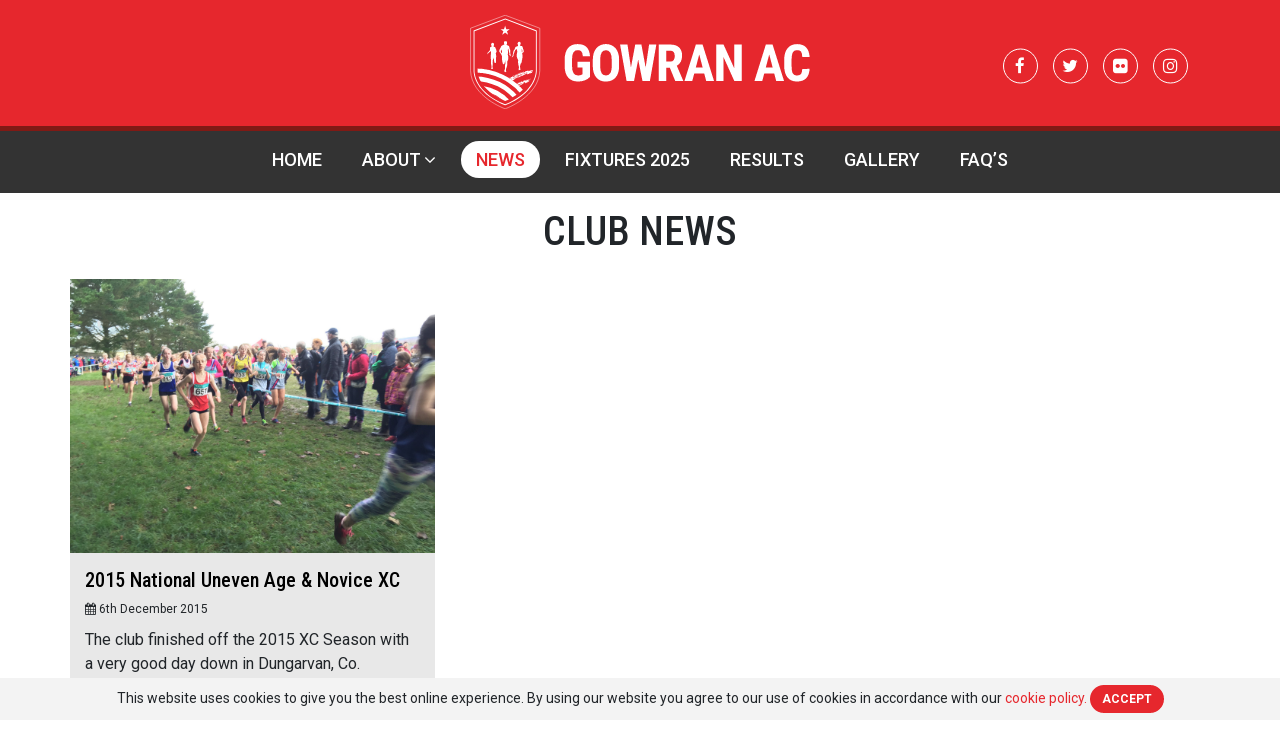

--- FILE ---
content_type: text/html; charset=UTF-8
request_url: https://gowranac.com/2015/12/
body_size: 28265
content:
	<!doctype html>
<!--[if lt IE 7]><html class="no-js ie ie6 lt-ie9 lt-ie8 lt-ie7" lang="en-US"> <![endif]-->
<!--[if IE 7]><html class="no-js ie ie7 lt-ie9 lt-ie8" lang="en-US"> <![endif]-->
<!--[if IE 8]><html class="no-js ie ie8 lt-ie9" lang="en-US"> <![endif]-->
<!--[if gt IE 8]><!--><html class="no-js" lang="en-US"> <!--<![endif]-->
<head>
    <meta charset="UTF-8" />
        <title>   
                           December 2015 - Gowran Athletic Club
                    </title>
    <meta name="description" content="">
    <link rel="stylesheet" href="https://gowranac.com/app/themes/gowranac/style.css" type="text/css" media="screen" />
    <meta http-equiv="Content-Type" content="text/html; charset=UTF-8" />
    <meta http-equiv="X-UA-Compatible" content="IE=edge">
    <meta name="viewport" content="width=device-width, initial-scale=1.0">
    <link rel="author" href="https://gowranac.com/app/themes/gowranac/humans.txt" />
    <link rel="pingback" href="https://gowranac.com/wp/xmlrpc.php" />
    
    <meta name='robots' content='noindex, follow' />

	<!-- This site is optimized with the Yoast SEO plugin v26.8 - https://yoast.com/product/yoast-seo-wordpress/ -->
	<meta property="og:locale" content="en_US" />
	<meta property="og:type" content="website" />
	<meta property="og:title" content="December 2015 - Gowran Athletic Club" />
	<meta property="og:url" content="/2015/12/" />
	<meta property="og:site_name" content="Gowran Athletic Club" />
	<meta name="twitter:card" content="summary_large_image" />
	<script type="application/ld+json" class="yoast-schema-graph">{"@context":"https://schema.org","@graph":[{"@type":"CollectionPage","@id":"/2015/12/","url":"/2015/12/","name":"December 2015 - Gowran Athletic Club","isPartOf":{"@id":"https://gowranac.com/#website"},"primaryImageOfPage":{"@id":"/2015/12/#primaryimage"},"image":{"@id":"/2015/12/#primaryimage"},"thumbnailUrl":"/app/uploads/2015/12/IMG_0335.jpg","breadcrumb":{"@id":"/2015/12/#breadcrumb"},"inLanguage":"en-US"},{"@type":"ImageObject","inLanguage":"en-US","@id":"/2015/12/#primaryimage","url":"/app/uploads/2015/12/IMG_0335.jpg","contentUrl":"/app/uploads/2015/12/IMG_0335.jpg","width":3264,"height":2448},{"@type":"BreadcrumbList","@id":"/2015/12/#breadcrumb","itemListElement":[{"@type":"ListItem","position":1,"name":"Home","item":"https://gowranac.com/"},{"@type":"ListItem","position":2,"name":"Archives for December 2015"}]},{"@type":"WebSite","@id":"https://gowranac.com/#website","url":"https://gowranac.com/","name":"Gowran Athletic Club","description":"","potentialAction":[{"@type":"SearchAction","target":{"@type":"EntryPoint","urlTemplate":"https://gowranac.com/search/{search_term_string}"},"query-input":{"@type":"PropertyValueSpecification","valueRequired":true,"valueName":"search_term_string"}}],"inLanguage":"en-US"}]}</script>
	<!-- / Yoast SEO plugin. -->


<link rel='dns-prefetch' href='//maps.googleapis.com' />
<link rel='dns-prefetch' href='//code.jquery.com' />
<link rel='dns-prefetch' href='//fonts.googleapis.com' />
<style id='wp-img-auto-sizes-contain-inline-css' type='text/css'>
img:is([sizes=auto i],[sizes^="auto," i]){contain-intrinsic-size:3000px 1500px}
/*# sourceURL=wp-img-auto-sizes-contain-inline-css */
</style>
<link rel="stylesheet" href="/app/plugins/litespeed-cache/assets/css/litespeed-dummy.css">
<link rel="stylesheet" href="//fonts.googleapis.com/css?family=Oswald%3A400%2C300%7COpen+Sans%3A700%2C400%2C400i%7CRoboto%3A700%2C400" media="screen">
<link rel="stylesheet" href="/app/plugins/eventON/assets/css/eventon_styles.css">
<link rel="stylesheet" href="/app/plugins/eventON/assets/fonts/font-awesome.css">
<link rel="stylesheet" href="/app/plugins/eventON/assets/css/eventon_dynamic_styles.css">
<link rel="stylesheet" href="/app/themes/gowranac/dist/styles/main_8c3403b5.css">
<script type="text/javascript" src="https://code.jquery.com/jquery-3.2.1.min.js" id="jquery-js"></script>
<script>(window.jQuery && jQuery.noConflict()) || document.write('<script src="/wp/wp-includes/js/jquery/jquery.js"><\/script>')</script>
<script type="text/javascript" src="/app/plugins/svg-support/vendor/DOMPurify/DOMPurify.min.js" id="bodhi-dompurify-library-js"></script>
<script type="text/javascript" id="bodhi_svg_inline-js-extra">
/* <![CDATA[ */
var svgSettings = {"skipNested":""};
//# sourceURL=bodhi_svg_inline-js-extra
/* ]]> */
</script>
<script type="text/javascript" src="/app/plugins/svg-support/js/min/svgs-inline-min.js" id="bodhi_svg_inline-js"></script>
<script type="text/javascript" id="bodhi_svg_inline-js-after">
/* <![CDATA[ */
cssTarget={"Bodhi":"img.style-svg","ForceInlineSVG":"style-svg"};ForceInlineSVGActive="false";frontSanitizationEnabled="on";
//# sourceURL=bodhi_svg_inline-js-after
/* ]]> */
</script>


<!-- EventON Version -->
<meta name="generator" content="EventON 2.6.6" />

<link rel="icon" href="/app/uploads/2016/06/cropped-GOWRAN-AC-LOGO1-32x32.png" sizes="32x32" />
<link rel="icon" href="/app/uploads/2016/06/cropped-GOWRAN-AC-LOGO1-192x192.png" sizes="192x192" />
<link rel="apple-touch-icon" href="/app/uploads/2016/06/cropped-GOWRAN-AC-LOGO1-180x180.png" />
<meta name="msapplication-TileImage" content="/app/uploads/2016/06/cropped-GOWRAN-AC-LOGO1-270x270.png" />

    <style type="text/css" media="screen">
        @media screen and ( max-width: 1025px ) {
            html { margin-top: 0 !important; }
            * html body { margin-top: 0 !important; }
            #wpadminbar {display: none !important
        }
    </style>			</head>
	<body class="archive date wp-theme-gowranac">
		<header class="branding_header">
    <div class="container">
        <div class="brand_cnt">
            <a href="/" class="logo"><svg xmlns="http://www.w3.org/2000/svg" xmlns:xlink="http://www.w3.org/1999/xlink" viewBox="0 0 341.12 94.5"><defs><clipPath id="clip-path"><rect x="0.14" y="0.23" width="69.77" height="94.05" style="fill:none"></rect></clipPath></defs><g style="clip-path:url(#clip-path)"><path d="M7.29,18.4V56c0,.73-.34,18.48,27.75,30.42C63.44,74.38,62.78,56.23,62.77,56V18.42l-28-10.55ZM35.78,93.87h-1.5l-.65-.26C.17,80,.08,57.86.15,55.78V13.5L35,.23,69.91,13.48v42.3c.07,2.08,0,24.24-33.48,37.83Z" style="fill:#e5262d"></path><path d="M4.16,16.35V56c0,.23-.74,21.11,30.87,34C66.68,77,65.9,56.18,65.89,56V16.35L35.13,4.62Zm31,74.49h-.29l-.08,0C25.49,87,13.07,80.08,6.79,68.45c-3.77-7-3.53-12.3-3.52-12.53V15.74L35.14,3.67,66.78,15.74V56c0,.2.26,5.5-3.52,12.5C57,80.08,44.56,87,35.25,90.81Z" style="fill:#fff"></path><path d="M35,94.28S68.89,82.39,69.83,56V13.32L35,.23h0L.23,13.32V56c.94,26.41,34.83,38.3,34.83,38.3" style="fill:#e5262d"></path></g><g style="clip-path:url(#clip-path)"><path d="M21.23,84A62.3,62.3,0,0,1,67,56.16" style="fill:#e5262d"></path><path d="M65.52,55.6l.2.09c.24-.14.26,0,.27-.24s.34,0,.17.11l.46-.19h-.29c.06-.19.46,0,.53-.23l-.52.09,0-.07-.42.07.09-.09c-.63.06-.13.33-.64.46Z" style="fill:#fff"></path><path d="M64.93,55.23l-.18.25h-.37c0,.08-.25.18-.06.22l.15,0c0,.17-.47.15-.34.3.28-.08.33,0,.49-.21a2,2,0,0,1,.59,0l.17-.17-.07,0,0-.25-.25.06.39-.35c-.17-.22-.57,0-.75-.1.23.19-.15.13.27.25" style="fill:#fff"></path></g><path d="M65.38,55.6h0Z" style="fill:#fff"></path><g style="clip-path:url(#clip-path)"><path d="M36.91,68.5l0,.15.8-.59L37.45,68l-.26.29v-.12c-.1.24-.38.12-.31,0v0l-.22.78c.21-.12,0-.25.27-.42" style="fill:#fff"></path></g><path d="M22.45,83l0-.15Z" style="fill:#fff"></path><path d="M36.53,69.34l.06-.24Z" style="fill:#fff"></path><polygon points="36.27 66.44 36.27 66.44 36.32 66.34 36.3 66.32 36.27 66.44" style="fill:#fff"></polygon><path d="M33.42,72.42l0,0Z" style="fill:#fff"></path><g style="clip-path:url(#clip-path)"><path d="M38.14,64l-.31.38-.12-.08-.09.15.07-.06c-.08.31.08.3-.17.65.28,0,.31-.18.37-.34l.08-.09.17-.45Z" style="fill:#fff"></path></g><path d="M25.34,77.3h0Z" style="fill:#fff"></path><path d="M25.33,77.29l0-.06Z" style="fill:#fff"></path><polygon points="36.57 68.95 36.59 69.1 36.64 68.92 36.57 68.95" style="fill:#fff"></polygon><g style="clip-path:url(#clip-path)"><path d="M36.57,68.38l.29-.24,0-.17c-.09.11-.21.24-.34.41" style="fill:#fff"></path><path d="M34,72.09c-.57.51,0-.31-.33-.13l-.2.41c.4-.47.19.34.62-.1.07.22-.2.45-.38.55s0-.25,0-.43c-.16.18-.1.18-.1.34-.32.22-.42.72-.78.66-.17.23-.09.29-.14.47.13.18.38-.19.57-.14l-.1,0,.21-.13c-.22.1-.12-.18,0-.28l.2-.13-.06.13c.17-.07.17-.38.38-.41l0,.12c0-.25.21-.36.37-.63v.27c0-.33.49-.63.87-.77l-.12,0c.13-.18.36-.17.35,0,.05-.27.73-.4.81-.77l.06-.27c0-.16.08-.38.14-.59l.22-.84-.1.15c-.21-.08-.25,0-.19-.29-.11.21,0,.28-.21.47,0-.15-.06-.34-.32-.17a14,14,0,0,0-.94,2c-.11-.09-.52.3-.75.45a.71.71,0,0,1,.25-.51l-.43.32Z" style="fill:#fff"></path></g><path d="M35,70.59l.06,0Z" style="fill:#fff"></path><polygon points="34.27 71.49 34.32 71.45 34.31 71.44 34.27 71.49" style="fill:#fff"></polygon><polygon points="36.22 68.73 36.23 68.79 36.27 68.64 36.22 68.73" style="fill:#fff"></polygon><polygon points="36.52 68.97 36.57 68.95 36.51 68.91 36.52 68.97" style="fill:#fff"></polygon><path d="M30.89,73.15l0-.07Z" style="fill:#fff"></path><g style="clip-path:url(#clip-path)"><path d="M33.18,72.45c.19-.19-.12-.19.16-.43l-.09.06a4,4,0,0,1,.79-.73l.27.09a.89.89,0,0,0,.3-.51c.14-.05.22-.28.39-.34-.11,0,0-.37-.25,0V70.5c-.28.09-.24.31-.42.46l0-.19c-.18.25-.78.51-.57.73l-.3.12c-.06.45-1,.73-.75,1a1.28,1.28,0,0,0,.3-.41Z" style="fill:#fff"></path></g><path d="M35.83,69.11l0,0Z" style="fill:#fff"></path><g style="clip-path:url(#clip-path)"><path d="M39.07,68.29l-.19.09Zm.24-.22.06.28c-.49.39-.71.48-1.15.82v-.1c-.3.26-.8.55-.95.82l-.36.06-.13.14.06-.17-.07,0c0-.12-.27-.2.08-.45.27.08-.23.2,0,.34l0-.19h.21l.26-.3c.28-.22.1.17.28,0l0-.29.34-.19c.39-.4-.32-.3.11-.8,0,.16.34.19.61,0-.13.12-.31.44-.53.52.37,0-.34.28-.08.37a.87.87,0,0,1,.47-.43l0,.06c.2-.1.17-.43.49-.51l.15,0Z" style="fill:#fff"></path></g><path d="M62.08,55.72h0Z" style="fill:#fff"></path><path d="M44.27,61.63l.11-.05Z" style="fill:#fff"></path><path d="M46.39,59.66l.14-.13Z" style="fill:#fff"></path><polygon points="60.57 55.97 60.55 55.99 60.58 55.97 60.57 55.97" style="fill:#fff"></polygon><path d="M51.88,58.12l-.12,0Z" style="fill:#fff"></path><polygon points="46.36 59.68 46.38 59.68 46.39 59.66 46.36 59.68" style="fill:#fff"></polygon><path d="M42.78,61.59l.06-.06Z" style="fill:#fff"></path><path d="M43.28,62.14l0-.06Z" style="fill:#fff"></path><path d="M39.28,63.92l.12-.12Z" style="fill:#fff"></path><path d="M42.86,62.18v0Z" style="fill:#fff"></path><polygon points="63.16 56.26 63.16 56.29 63.17 56.26 63.16 56.26" style="fill:#fff"></polygon><path d="M63.5,55.84l.14,0Z" style="fill:#fff"></path><path d="M54.3,57.81l-.13-.09Z" style="fill:#fff"></path><path d="M62.66,58l.07-.1Z" style="fill:#fff"></path><path d="M62.73,57.86l.08-.07Z" style="fill:#fff"></path><path d="M53.78,60l-.06,0Z" style="fill:#fff"></path><g style="clip-path:url(#clip-path)"><path d="M63.76,55.82c0-.06.62-.27.09-.23,0-.19.33-.13.46-.2v-.18L64,55.3l.25-.14c-.18-.08.19-.18-.06-.22a2.23,2.23,0,0,0-1.16.57,1.86,1.86,0,0,1,.84-.14l-.07.17c-.29-.1-.44,0-.71.05h.61c.29.1.11.15-.1.21Z" style="fill:#fff"></path></g><polygon points="63.59 57.28 63.6 57.28 63.62 57.26 63.59 57.28" style="fill:#fff"></polygon><path d="M41.16,66.64v0Z" style="fill:#fff"></path><path d="M42.22,66v0Z" style="fill:#fff"></path><path d="M40.73,62.77l0,0Z" style="fill:#fff"></path><path d="M42.22,65.94h0Z" style="fill:#fff"></path><path d="M47.19,62.58l-.06,0Z" style="fill:#fff"></path><path d="M46,62.9h0Z" style="fill:#fff"></path><path d="M53.53,57.17l.14-.06Z" style="fill:#fff"></path><path d="M42.2,66l0-.07Z" style="fill:#fff"></path><polygon points="48.5 61.14 48.52 61.14 48.52 61.11 48.5 61.14" style="fill:#fff"></polygon><g style="clip-path:url(#clip-path)"><path d="M49.14,61l0,.07c.18-.15.59-.25.57-.42l-.45,0-.45.15c.27,0,.08.12,0,.24l-.17-.11-.32.16.3-.1,0,.19,0,0c.46-.29.13.21.59-.12" style="fill:#fff"></path></g><path d="M49.06,61.1l.06-.07Z" style="fill:#fff"></path><path d="M51.25,60.47l.08,0Z" style="fill:#fff"></path><polygon points="37.16 67.79 37.14 67.83 37.41 67.66 37.16 67.79" style="fill:#fff"></polygon><polygon points="56.56 57.92 56.55 57.94 56.66 57.9 56.56 57.92" style="fill:#fff"></polygon><path d="M49.24,60.58l.06-.09Z" style="fill:#fff"></path><polygon points="56.76 58.18 56.92 58.29 57.13 58.15 56.76 58.18" style="fill:#fff"></polygon><path d="M57.13,58.15h0Z" style="fill:#fff"></path><g style="clip-path:url(#clip-path)"><path d="M38.65,64.52h0Zm6.28-2.1-.29.2h0l-.25.26c.21,0,.41,0,.18.23l0-.17c-.22,0-.65.14-.44.28.24-.35.21.21.4-.06-.07.2-.25.21-.35.34.08-.18-.16-.22-.4-.17l-.46.33c.12.09,0,.23.28.12a.58.58,0,0,1-.38.21l.12-.17-.37,0-.14.11.06,0-.11.2c.19-.19.13,0,.17.06l-.23.12.25,0-.23.18a2.65,2.65,0,0,0,.82-.48l-.2,0c.33-.29.33.06.74-.17.12-.19.63-.33.53-.54,0,.09.36.05.45-.12s.54-.54.35-.55-.26.26-.43.18l.24-.16-.22,0Zm1-.7c.31.22.61.36,1.38,0l0,0c.48,0,.66-.59,1.25-.59a1.21,1.21,0,0,0-.32.58l.21-.2c0,.2.22,0,.4-.07l-.07.27-.41.14c.06-.06-.49-.09-.7.08.08.12.57-.16.44.16.16-.18.24-.06.43-.2-.16.18,0,.21-.08.37l.32-.2s-.45.32-.1.36l.45-.35,0,0c.27-.08,0-.25.37-.3l-.21,0c-.08.08,0,.18-.24.29-.14-.08.24-.09,0-.22s-.48.31-.43,0l.27-.08.08-.33c.13-.13.35,0,.45-.23s-.16-.24.14-.28a.94.94,0,0,0,.58-.06,3.16,3.16,0,0,0,.53-.23l.17-.17c0-.08-.38.16-.3,0l.31-.16v.07l.28-.2-.2.32.33-.06,0,.07c.33,0,.23-.28.29-.36.23-.31-.38-.07-.4-.24l.86-.42-.06.21c.24,0,.05.12.35,0-.1-.2.34-.27.52-.47.13,0,.16,0-.06.14l.46-.07.21-.16c-.12,0-.11-.13.07-.25v0c-.34.06-.88.1-1,.31l0-.09c-.41,0-.71.55-1,.36l-.14-.15-.23.22,0-.09-.45.21v0l-.4.53v.15l-.17.1-.38,0,.21-.1.21-.09c0-.12-.09-.21-.33-.21l0-.11-.12.23c-.38.21-1.15.21-1.67.68.39-.31-.41,0,0-.24-.41,0-.21.29-.57.42l.22-.23c-.6.19-.85.68-1.41.9l-.09-.12Zm9.5-3.48,0-.05a4.33,4.33,0,0,1-1.58.94c.12.11.5.1.68.1l-.1.19-.13-.09-.21.22.46,0,.48-.46h-.38a2.54,2.54,0,0,0,.74-.26c0-.08-.38-.09-.37.08-.07-.1.3-.21,0-.26a1.76,1.76,0,0,1,.93-.25l.09.18c.24,0,.08-.27.38-.25-.32.14.11.19-.14.28.1,0,.06.2.31.11.15-.31.32.08.46-.19.16,0-.11.19.18.15.27-.2.23-.29.2-.48-.31,0-.27.32-.52.33l.4-.42h-.22l.21-.19.09-.12c-.27.07-.52.13-.58.06v-.1l-.31.13c-.24.07-.44.28-.53.18L56.1,58a4.71,4.71,0,0,1-.68.25m3.85-.68.09.09-.16.14c-.34,0-.66-.16-.9.14l-.36-.2.2,0c.75-.53.51.24,1.13-.15M40.51,65.89c0-.19.27-.38.19-.55h-.15l-.24.14v.09l.2.09c-.34-.07-.09.28-.34.37ZM39,66.36l0-.14-.15.08Zm-.5.12,0,0-.16.08Zm4-2.38-.06,0Zm-.09.27c.23-.08.14-.13.14-.21l-.21.15ZM41.81,64l-1.14.54c.83,0,1.41-.06.35.54l-.05.06a2,2,0,0,0,.61-.33,6.72,6.72,0,0,0,.43-1l-.29.14ZM22.62,82.33l0-.08ZM37,67.9l-.05.07v-.06l-.19.1-.06.07v0l-.06,0a6.31,6.31,0,0,1-.39.67l-.35.35.12-.21c-.23.08-.45,0-.66.36l.18-.14-.12.27-.12.28c-.22,0,.11-.29.11-.41-.23.37-.73.3-.72.61-.12-.09-.3-.25-.5-.07.25,0-.06.19.17.22l-.21.25,0-.06c-.5.12-.39.49-.46.71-.39.39-.66.47-1,.79l-.48,0-.15.63c.29-.17.1-.29.22-.45.23,0,.12.12.35.05-.17.07-.52.61-.78.62l0-.06c-.3.13-.63-.13-.84.41l-.11.24,0,0c-.31.26-.36,0-.59.46v-.06c-.26.1-.3.42-.41.59-.18,0-.08-.12-.1-.25a2.11,2.11,0,0,0-.59,1.13L29,75c.07-.16.12-.41,0-.43s0,.15-.2.3l0-.38c-.43.24.16.3-.27.34v.35l-.29.09c.08.12-.14.36-.28.52l.25-.12L28,76.1c-.26-.16-.6.75-.75.39-.36.56-.95,1.28-1.14,1.68-.16.06-.35.28-.34,0-.36.4-.28.81-.67,1.17l.05-.23c-.11.34-.48.41-.75.88v-.16l-.1.37,0-.09a4.22,4.22,0,0,0-.82,1.17,8.22,8.22,0,0,1-.68,1.26.36.36,0,0,0,0-.49l-.17.24c0,.14-.11.32-.15.51l-.11,0c-.49.36-.22.93-.7,1.45l.16-.92-.23.1.07-.41c-.21.12-.12.42-.26.36v-.2c-.17.14-.09.22-.16.37a4.65,4.65,0,0,1,.67-1.6l0,.12c.1-.16.24-.2.33-.41s-.14,0-.22.12l0-.23c.14.06.44-.54.67-.57.37-.57-.37-.13.09-.62l.25-.06a3.7,3.7,0,0,1,.66-1.17l-.06.08.17,0c.27-.21.29-.57.54-.63a3.52,3.52,0,0,1,.26-.69c.11-.24.24-.47.35-.66.25,0-.23.54-.24.76l.26-.29a.6.6,0,0,0-.15.5c.25-.24.18-.44.35-.73l.18-.06-.08-.13.07,0,.31-.5-.32.09-.08.23h-.21a5.86,5.86,0,0,0,.53-.69l.14,0c.21-.19.36-.46.51-.58l0,.09c.25-.23.41-.55.71-.68.1-.32.28-.69.34-1s.79-.49.85-.91l-.11.39c.18-.14.16-.43.34-.35-.4.33.12.08,0,.28a1.41,1.41,0,0,0,.36-.51c-.27.29-.08-.27-.3.07a1.78,1.78,0,0,1,.67-.89l.23,0v-.15c.14-.1-.15.32.13.11.13-.38.87-.64.74-1,.29-.08-.29.46.13.31-.08.25-.43.36-.36.55.14-.2.17,0,.28,0l.11-.25-.05,0a6.56,6.56,0,0,1,1.16-1.22,2.7,2.7,0,0,1,.76-1.2c-.06.19.43-.22.28.16.26-.1.39-.35.34-.41-.19.12-.08,0-.25.12l.41-.37V69c.25-.13,0-.16.17-.31.13.06.36-.26.54-.32l.09-.31c0,.19.22-.13.32-.06.1-.2.13-.41.39-.55h.35c.46-.19.45-.76.93-.89l.11.1.31-.27h0l0-.1a1.82,1.82,0,0,1,.34-.7l-.42.27,0,.19c-.22-.11-.26.24-.38.23,0-.35.62-.7.86-1.07a2,2,0,0,0-1.13.58l.21-.06-.19.15h.28a5.37,5.37,0,0,0-.52.38c.2-.15.39,0,.27,0-.31,0-.18.24-.35.35l.19,0c-.43.11-.46.27-.87.34.18.16-.36.3-.29.49l.15-.09-.2.33c-.39,0,.11-.34-.38-.13s-.22.47-.5.73a1.05,1.05,0,0,1,.4-.67l-.19.06c0-.13.36-.38.54-.49-.18.34.17-.06.37,0-.06-.13-.23,0-.08-.22a2.14,2.14,0,0,1-.51.32c.59-.35.2-.74.75-1-.18.21.2.1.27.14l.35-.37-.2-.1c.23-.28.57,0,.77-.41l-.26.12c.37-.43.71-.29,1.19-.44a.45.45,0,0,1,0-.35c0,.13.16.11,0,.29l.37-.34c-.32.12,0-.22,0-.32l0,.22c.14,0,.38,0,.34-.18.08.1-.14.49-.34.65l.16-.08-.25.2c.2,0,.25.09.26.18l0,0-.14.17c0,.21.22,0,.35,0l.16-.14.29-.85c.23-.22.42-.19.66-.25l0-.15c.23-.14.47-.24.43,0l-.11,0v.09c.21-.2.35-.32.36-.34-.29.45.12.24.19.5l.37-.33c-.3.09-.08-.11,0-.2l.49-.27v0l.55-.32s.06-.37.1-.56c-.33.13-.18,0-.25-.09l.09-.06-.12-.05c-.28.24-.6.45-.63.69l.27-.18c-.09.21-.3.3-.57.45l-.14,0-.23.22c.08-.13,0-.19.2-.39-.09-.07-.25.2-.44.27v.2c0-.1-.37.11-.19-.16l.34-.37-.17,0,.33-.25,0,.13c.51-.44.34.17.81-.33.08-.27.26-.4.64-.57-.23.19,0,.14,0,.29.3-.08.31-.27.4-.41.12,0,.21.09,0,.22.08.2.29-.21.42,0,.77-.44.26-1,1.32-1.24v.09c.54-.4.93-.47,1.44-.82H45c-.08.08-.27.37-.1.4-.31-.1-.5.09-.78.09l.18.07-.42.14.12.09h-.31c-.29.23,0,.39-.41.52l.2-.48c-.19.06.2-.19,0-.18-.17.3-.36.23-.64.5l.1-.13-.27.09-.25.1c.17,0-.34.33-.21.45a5.88,5.88,0,0,1,1-.46,1,1,0,0,0-.31.56h0c0,.19.1.18.23.43.17-.33.43-.26.68-.53,0-.17-.27-.08-.41,0l.23-.23,0,.09.73-.31-.17.27.31,0,0-.27a1.57,1.57,0,0,1,1-.14l0,0c-.14-.1.2-.41.28-.62.06.14.27,0,.44,0a.53.53,0,0,0-.44-.43c-.23.31-.1.24-.14.52l-.42.4,0-.19c-.27.07-.42.36-.49.18s.33-.22.4-.39l-.2,0c.21-.32.23.08.52-.21-.19-.08,0,0,.13-.2-.16,0-.59.35-.61.06.14-.2.75,0,.88-.39v0a.93.93,0,0,0,.54-.48c.19,0,.35-.19.52-.28l0,.08.23-.14c-.06.18-.28.12-.48.23l.09.12c-.31,0-.36.26-.49.45.22-.23.77-.29.71-.58l.23.06,0-.08c.17,0,.12.26-.11.39l-.08,0a.72.72,0,0,1-.42.34l.11-.14c-.33.14-.61.32-.66.51A11.34,11.34,0,0,0,47.52,60a4.59,4.59,0,0,0,0-.9,2.22,2.22,0,0,1,1-.42v.07l.34-.17c.17,0,0,.19.08.18l.2-.14.2-.13c0,.13-.34.29-.51.37l.05-.08c-.22,0-.5.42-.67.27-.08.08.14-.22-.19-.09a.27.27,0,0,0-.26.3l.31.08c.17-.08.2-.21.45-.23-.17.08-.34.33-.48.26-.28.28-.08.6.09.54-.09-.08.55-.39,0-.34.14-.22.5-.38.73-.58v0l.31-.18-.09.21.18-.19.19-.18c-.2.22.2,0,.34,0s.15-.28-.05-.28-.09.1-.26.18l.18-.27h0l.09-.2c.35-.12,0,.39.36.09l-.13-.18a8.1,8.1,0,0,0,1.57-.4.28.28,0,0,0,.14.4,2.85,2.85,0,0,0-.68.25c-.06,0,.18-.34.44-.39-.24-.28-.53.42-.68.1-.65.12-.33.49-.92.49l-.09.26c.24.18.68-.26,1-.3l-.08.1a.84.84,0,0,0,.48-.23h0c.24-.25.22,0,.42,0l.23-.18.36,0-.07-.16c.17-.07.24,0,.37-.13l-.05-.16-.45.11c.2-.13,0-.16.24-.28-.21.26.22,0,.3.14l.15-.15,0,.06c.17,0,.16-.11.33-.14-.22,0-.39-.1-.6.1l.57-.38c.17-.13.34-.06.53-.09-.33.16.26.41-.46.52l.09,0-.53.26c.08.09-.07.17.21.14-.11,0,.14-.31.42-.3l0,.25.37-.08,0,0c.18.11.37-.15.65-.14.16-.14.87-.29.5-.44.26.08.41-.17.64-.28h-.33c.31-.29.24-.14.45-.5l.09.17c.48-.15,1.22-.24,1.46-.51.35-.08.48.19.94,0,.09-.06-.14-.21.2-.22,0,0-.27.26.09.15.21-.25.63,0,.93-.3.19,0,.49-.07.46.09a1.45,1.45,0,0,0-.72.25c0-.1-.22,0,0-.16-.45,0-.25.16-.65.18l.3,0c0,.2-.72.28-.32.44.4-.08.42-.53.82-.41-.11.16-.35.11-.48.37H59l.18-.2v0c.55.06.42-.33.86-.52-.3-.08,0-.36-.23-.4.3-.09.54-.1.58.1-.54.27,0,.22-.48.52.11,0-.06.31.26.27.33-.2-.14-.14.2-.27l0,.06c.14-.14.2,0,.37-.16l0,.05c.26.08.24-.18.47-.09l.23-.27c-.22,0-.38-.21-.8-.12l-.15.28.28-.06-.15.1H60.3c.31-.15.14-.25.25-.4.32,0,.25-.08.45-.08,0,.18.65.19,1,.24l-.17,0c-.23.16.21.11.22.16l.17-.13v.08c.25-.08.2-.25.45-.33,0,.09-.16.28,0,.3a.5.5,0,0,0,.59.12l.2-.1,0,0,.23.07c-.16.19-.39,0-.55.18v.15l-.41.23a1.57,1.57,0,0,0,.51-.14l-.14.21,0-.09c-.31-.07-.41.23-.78.27l0,0c-.27.2-.6,0-.85.31l.07-.11-.89.55v.06l-.17.05-.48.29.19,0,.33-.24c.18.06.41-.12.54-.09-.24-.06.12-.18.14-.27l.32.07-.2,0c-.2.17.44,0,.18.21.34-.16.82-.21,1.17-.41l-.22,0c.17,0,.55-.11.59-.05l-.41.12.41,0,.41-.34-.2,0c.11-.13.55-.06.87-.08-.15.23-.48.06-.79.2s.18.17,0,.27l.27-.06.09,0c-.17.21-.62.26-.88.48l0-.08a1.31,1.31,0,0,0-.68.11l.23,0-.26.17c.22,0,.06.11.2.11a.87.87,0,0,1-.4.09V58c-.16.09-.28-.13-.5,0,.33,0-.05.22-.15.31h.06l-.26.06.2-.17-.27.09.08-.09-.44.1-.16.44-.35.09,0-.06c-.21,0-.62.14-.63.24-.16,0,.84-.8-.11-.48-.37.1-.16.34-.35.49l0,0c-.17,0-.16.13-.28.21l.28-.07-.43.2c.11-.22-.33,0-.23-.11a.9.9,0,0,0-.78.36c-.27-.17-.37.12-.74.11l.22-.06c.16-.19-.38,0-.11-.19l.07,0,.17-.19-.33-.05.1-.06-.25,0h-.23l.07.06a14.13,14.13,0,0,0-1.51.47c0,.42-1,.5-1.28.85l0-.42c.07,0,.18-.25.37-.28l.17.18c.48-.2-.12-.15,0-.35a4,4,0,0,0-1.09.76l0,0-.22.18c.21-.05.28.17,0,.2l0,0c-.18,0-.46.19-.7.27l-.12.19c-.24.07-.34-.16-.47-.28-.38.13-.52.4-.75.62-.16-.06-.73.12-.48-.11-.3.22,0,.75-.69.69l.1-.16c-.53.26-1.21.79-1.51.79,0-.43-.84-.06-1.09-.35l-.14.23-.2.09c.24,0,0,.42.35.09a1.2,1.2,0,0,1-.7.85l-.06-.14.37-.13.14-.26c-.68.25-.07-.37-.72,0l-.15.19-.09-.08-.07.17c-.34-.12.31-.34,0-.41.2-.24.62-.52.45-.66-.46.15-.22.53-.69.67l-.09-.06-.13.39-.19,0a8.38,8.38,0,0,0-.46.75c.56-.47.61-.14,1.19-.6-.07.11-.5.39-.44.59l-.06-.14a1.51,1.51,0,0,1-.64.45l.13-.16c-.3.27-.71.08-.86.46l.23-.14a1.7,1.7,0,0,1-.58.35l-.26.46c0-.07-.29.07-.23-.11-.34.06-.36.34-.51.47-.37,0,.22-.21.14-.41a2.11,2.11,0,0,0-1,.72l.16,0-.28.12v.12c-.18,0-.2,0-.11-.18-.15.07-.22.33-.44.3.17-.25.54-.34.63-.48-.46.39-.68,0-1.24.55l-.1-.11c-.26.22,0,.23,0,.38a.5.5,0,0,1,.51-.18v.11l-.23,0,.05.16c-.08-.17-.37-.14-.51,0,.25,0,.2,0,.36.18-.13.33-.38,0-.53.36,0-.06.2-.25,0-.16s-.07.21-.16.32c0-.21,0-.28,0-.53a1.61,1.61,0,0,0,.37-.32l-.32,0c.24-.19.09-.27.08-.34-.52.16-.2.42-.5.57-.07.17.27-.16.13.07s0,.13-.26.38v-.1l-.26.22c-.09.11.43.36,0,.67l0-.09L39,66.69c-.48.31-1.06.64-1.63,1-.28-.12.26-.45.16-.52l.27-.14c0,.1-.49.4-.16.4.38-.39.67-.4,1-.87-.28-.12-.54.4-.93.43l.28-.25c-.28.14-.56.32-.87.49l0,.1a2.37,2.37,0,0,1,.38-.2c-.27.17-.41.44-.31.61l0,0-.06.11Z" style="fill:#fff"></path></g><path d="M63.34,56.25l.22-.19Z" style="fill:#fff"></path><polygon points="63.44 56.31 63.6 56.34 63.68 56.24 63.44 56.31" style="fill:#fff"></polygon><g style="clip-path:url(#clip-path)"><path d="M64,57.16a.56.56,0,0,1,.39-.19c.12.3-.31.13-.36.43.37,0,.44-.3.74-.37-.17-.11-.79-.1-.77.13" style="fill:#fff"></path></g><polygon points="63.86 57.55 63.88 57.57 64.07 57.48 64.05 57.46 63.86 57.55" style="fill:#fff"></polygon><path d="M58.73,55.86l.21-.07Z" style="fill:#fff"></path><g style="clip-path:url(#clip-path)"><path d="M23.89,77.35l-.95,1.36c.28-.39.54-.74.95-1.36" style="fill:#fff"></path><path d="M53.94,57.83a7,7,0,0,1,.93-.6c-.62,0-.65.51-1.17.47Z" style="fill:#fff"></path><path d="M53.85,57.05l-.16.41c.27-.13.08-.2.34-.27Z" style="fill:#fff"></path></g><polygon points="56.47 59.49 56.56 59.42 56.56 59.36 56.47 59.49" style="fill:#fff"></polygon><polygon points="51.81 57.8 52.01 57.83 52.04 57.77 51.81 57.8" style="fill:#fff"></polygon><path d="M52,57.77l0-.05Z" style="fill:#fff"></path><polygon points="56.52 59.78 56.7 59.76 56.77 59.66 56.52 59.78" style="fill:#fff"></polygon><path d="M54.65,59.34l.14-.11Z" style="fill:#fff"></path><polygon points="50.55 58.36 50.58 58.37 50.76 58.23 50.73 58.22 50.55 58.36" style="fill:#fff"></polygon><g style="clip-path:url(#clip-path)"><path d="M53.54,60.21c.16.09-.3.15,0,.18s.09-.13,0-.18" style="fill:#fff"></path></g><path d="M50.81,60.24l.08-.05Z" style="fill:#fff"></path><path d="M50.89,60.19l.23-.08Z" style="fill:#fff"></path><polygon points="50.08 60.45 49.93 60.58 50.01 60.56 50.04 60.55 50.09 60.45 50.12 60.38 50.08 60.45" style="fill:#fff"></polygon><g style="clip-path:url(#clip-path)"><path d="M45.39,60c.3-.1.38-.11.42,0,.28-.09.16-.24.31-.35a4.89,4.89,0,0,0-.73.36" style="fill:#fff"></path></g><path d="M46.12,59.67l.1-.06Z" style="fill:#fff"></path><polygon points="51.38 61.48 51.43 61.44 51.49 61.26 51.38 61.48" style="fill:#fff"></polygon><path d="M45,60.19l.19-.06Z" style="fill:#fff"></path><g style="clip-path:url(#clip-path)"><path d="M46.94,61.58l.3-.07c-.11,0-.28-.11-.3.07" style="fill:#fff"></path><path d="M44.34,61l.18.1c0-.09.07-.31-.18-.1" style="fill:#fff"></path></g><polygon points="46.43 61.8 46.48 61.82 46.64 61.66 46.43 61.8" style="fill:#fff"></polygon><g style="clip-path:url(#clip-path)"><path d="M47.78,63c.15-.21-.47-.14-.15-.4-.53.08.11.15-.24.28.22,0,.39.06.39.12" style="fill:#fff"></path></g><path d="M47.29,62.86l.1,0Z" style="fill:#fff"></path><path d="M44.12,63.56l.05-.07Z" style="fill:#fff"></path><g style="clip-path:url(#clip-path)"><path d="M46.36,63.46l.22-.33c-.15.23-.67.48-.55.64a.63.63,0,0,0,.41-.32Z" style="fill:#fff"></path></g><polygon points="41.05 62.21 41.13 62.28 41.23 62.14 41.05 62.21" style="fill:#fff"></polygon><path d="M41,62.23l0,0Z" style="fill:#fff"></path><path d="M44.66,63.18l.26-.16Z" style="fill:#fff"></path><polygon points="40.29 63.07 40.32 63.08 40.53 62.92 40.29 63.07" style="fill:#fff"></polygon><polygon points="38.92 63.59 38.98 63.6 39.12 63.42 39.06 63.42 38.92 63.59" style="fill:#fff"></polygon><g style="clip-path:url(#clip-path)"><path d="M42.42,65.89l.12-.29-.27.17c.14.08.07,0,.25-.11Z" style="fill:#fff"></path><path d="M32.06,68.92l.4-.26v.19l.07-.38c.4-.12,0,.44-.11.64.33-.23.31-.43.64-.7l-.3.06c-.12-.12.23-.31.44-.5-.18,0-.14-.06-.09-.2l0-.06,0,0,0,0-.07,0c-.15.19-.38.19-.51.28.3.13-.35.39-.45.58l-.15.16-.06,0,0-.18-.25.37-.62.51H31v.06L28.4,71.87l.45-.25c-.07.31.24-.18.3,0l-.29.27.26.14c.4-.22.15-.58.51-.82.06.09,0,.25.23,0l0,.07c.25-.4.42-.06.43-.47l.1.12a2.49,2.49,0,0,1,.51-.66v0c.35-.55.22-.28.72-.78l-.13.35c.23-.1.15-.29.29-.38v.21l.48-.75c.08-.22-.11-.06-.18-.09" style="fill:#fff"></path></g><path d="M33.05,68.41l.12-.1Z" style="fill:#fff"></path><path d="M28.23,72.05l.17-.18Z" style="fill:#fff"></path><g style="clip-path:url(#clip-path)"><path d="M33.78,67.36c-.17,0,0-.16,0-.22l-.21.17-.21.17.08.17Z" style="fill:#fff"></path></g><polygon points="33.18 67.49 33.15 67.66 33.37 67.48 33.18 67.49" style="fill:#fff"></polygon><polygon points="35.16 70.04 35.08 70.17 35.23 69.98 35.16 70.04" style="fill:#fff"></polygon><g style="clip-path:url(#clip-path)"><path d="M34,70.67l.29-.24c-.18.15-.12.06-.29.24" style="fill:#fff"></path></g><polygon points="34.68 71.43 34.71 71.43 34.82 71.25 34.68 71.43" style="fill:#fff"></polygon><path d="M27.33,73.86l.07-.09Z" style="fill:#fff"></path><g style="clip-path:url(#clip-path)"><path d="M28.71,72.22c-.52.27.16-.36-.12-.4L28.5,72l-.08.14,0-.06-.25.28.23.07c-.37.33-.19,0-.55.19l-.38.41v0l0,.08-1.27,1.4c-.18.31.27,0,.21.29.28-.29.77-.63.64-.8l.11,0,0-.29-.19.12a1.47,1.47,0,0,1,.76-.82c-.26.35,0,.35-.45.69l.13.12a11.05,11.05,0,0,0,1.31-1.55" style="fill:#fff"></path></g><path d="M24.09,77.38v0Z" style="fill:#fff"></path><polygon points="23.99 77.23 24.08 77.36 24.23 77.1 24.26 77.22 24.32 76.83 23.99 77.23" style="fill:#fff"></polygon><g style="clip-path:url(#clip-path)"><path d="M24.48,76.45c-.13.25,0,.35.17.29-.1.24-.23,0-.2.22l.27-.27Z" style="fill:#fff"></path></g><polygon points="25.87 75 25.87 75.11 26.01 74.98 25.87 75" style="fill:#fff"></polygon><polygon points="25.73 75.23 25.88 75.29 25.87 75.11 25.73 75.23" style="fill:#fff"></polygon><path d="M25.17,75.76l.21-.19Z" style="fill:#fff"></path><polygon points="25.38 75.57 25.55 75.44 25.53 75.43 25.38 75.57" style="fill:#fff"></polygon><g style="clip-path:url(#clip-path)"><path d="M25.73,75.23c-.11,0-.23-.11-.38.11l.18.09Z" style="fill:#fff"></path></g><polygon points="33.44 72.14 33.33 72.33 33.36 72.33 33.47 72.14 33.44 72.14" style="fill:#fff"></polygon><path d="M32.45,73l0-.13Z" style="fill:#fff"></path><g style="clip-path:url(#clip-path)"><path d="M32.43,74.05c-.26.07.13-.34-.23-.08-.11-.06-.06-.31.13-.41.06.09-.1.19.07.18,0-.18.11-.15,0-.24.1-.23,0-.34.08-.52-.15.24-.7.52-.82.91s.26.39.45.6Z" style="fill:#fff"></path></g><path d="M32.89,74l.14-.16Z" style="fill:#fff"></path><polygon points="29.58 74.21 29.56 74.46 29.74 74.2 29.58 74.21" style="fill:#fff"></polygon><path d="M29.74,74.2l.08-.11Z" style="fill:#fff"></path><path d="M29.58,74.21h0Z" style="fill:#fff"></path><path d="M24.67,76.26l.14-.15Z" style="fill:#fff"></path><path d="M21.57,80.56l.12-.07Z" style="fill:#fff"></path><path d="M22.37,83.3l0,0Z" style="fill:#fff"></path><polygon points="22.18 83.69 22.16 83.66 22.11 83.84 22.37 83.3 22.18 83.69" style="fill:#fff"></polygon><g style="clip-path:url(#clip-path)"><path d="M61,64.83l.17.08c.17-.16.2,0,.18-.25l.14.1.34-.22-.23,0c0-.19.36,0,.38-.25l-.39.11v-.06l-.32.09.06-.1c-.48.1-.06.33-.44.48Z" style="fill:#fff"></path><path d="M60.54,64.49l-.11.26h-.29l0,.22.12-.06c0,.17-.35.17-.23.32.21-.1.25-.07.35-.23a.89.89,0,0,1,.47,0l.11-.18,0,0-.07-.25-.18.08.25-.37c-.16-.2-.44,0-.6-.06.21.17-.09.13.25.23" style="fill:#fff"></path></g><path d="M60.94,64.84h0Z" style="fill:#fff"></path><g style="clip-path:url(#clip-path)"><path d="M39.89,76.71v.13l.59-.48-.19-.09-.18.25,0-.12a.14.14,0,1,1-.27,0h0l-.07.7c.16-.09,0-.22.16-.36" style="fill:#fff"></path></g><path d="M29,88.13v0Z" style="fill:#fff"></path><path d="M39.7,77.45l0-.22Z" style="fill:#fff"></path><polygon points="39.04 74.78 39.06 74.69 39.05 74.67 39.04 74.78" style="fill:#fff"></polygon><path d="M37.48,80l0,0Z" style="fill:#fff"></path><g style="clip-path:url(#clip-path)"><path d="M40.26,72.66l-.2.34-.12-.08,0,.13L40,73c0,.28.1.28-.05.59.23,0,.23-.15.26-.29l.05-.08.07-.41Z" style="fill:#fff"></path></g><path d="M31,83.55h0Z" style="fill:#fff"></path><path d="M31,83.54l0-.06Z" style="fill:#fff"></path><polygon points="39.68 77.09 39.72 77.23 39.73 77.07 39.68 77.09" style="fill:#fff"></polygon><polygon points="39.59 76.57 39.8 76.37 39.81 76.22 39.59 76.57" style="fill:#fff"></polygon><g style="clip-path:url(#clip-path)"><path d="M37.92,79.73c-.42.41-.06-.28-.3-.14l-.11.35c.27-.39.21.32.52,0,.09.2-.1.39-.25.46s0-.22-.1-.39l0,.3c-.24.17-.26.6-.58.53-.12.18,0,.23-.05.4s.3-.14.48-.07l-.09,0,.16-.09c-.18.06-.13-.18-.08-.25l.16-.1,0,.11c.14-.05.1-.32.28-.33l0,.11c0-.22.13-.32.23-.54l0,.24c0-.3.33-.52.63-.62l-.11,0H39c0-.25.57-.31.59-.63l0-.76.06-.75-.06.12c-.2-.08-.22,0-.21-.28-.06.18.09.26-.1.42a.19.19,0,0,0-.31-.18,10.94,10.94,0,0,0-.5,1.78c-.11-.09-.41.22-.59.34a.49.49,0,0,1,.15-.44l-.33.26Z" style="fill:#fff"></path></g><path d="M38.57,78.46h0Z" style="fill:#fff"></path><polygon points="38.07 79.21 38.11 79.18 38.1 79.17 38.07 79.21" style="fill:#fff"></polygon><polygon points="39.34 76.87 39.36 76.92 39.37 76.79 39.34 76.87" style="fill:#fff"></polygon><polygon points="39.64 77.11 39.68 77.09 39.61 77.05 39.64 77.11" style="fill:#fff"></polygon><path d="M35.36,80.42l0-.07Z" style="fill:#fff"></path><g style="clip-path:url(#clip-path)"><path d="M37.27,80c.14-.15-.13-.17.08-.37l-.07,0c.09-.21.39-.42.57-.59l.25.1.19-.43.28-.28c-.1,0,0-.33-.21,0v-.06c-.24.06-.17.26-.3.38L38,78.57c-.12.2-.59.4-.38.61l-.24.09c0,.39-.79.57-.51.86l.21-.34Z" style="fill:#fff"></path></g><path d="M39.06,77.18l0,0Z" style="fill:#fff"></path><g style="clip-path:url(#clip-path)"><path d="M41.7,76.67l-.14.07Zm.17-.19.09.26c-.35.33-.52.4-.84.67v-.09c-.21.21-.59.45-.68.68l-.3,0-.1.12,0-.16L40,78c0-.11-.27-.21,0-.41.24.09-.17.17.05.31v-.16h.18l.18-.26c.2-.18.11.16.25,0l-.08-.27.26-.14c.28-.34-.32-.31,0-.73,0,.15.32.2.53.1-.1.09-.19.38-.38.43.32,0-.25.23,0,.33l.33-.36,0,0c.15-.08.09-.37.34-.43l.13,0Z" style="fill:#fff"></path></g><path d="M58.39,65.1h0Z" style="fill:#fff"></path><path d="M45,70.74l.08,0Z" style="fill:#fff"></path><path d="M46.46,68.94l.09-.11Z" style="fill:#fff"></path><polygon points="57.23 65.41 57.25 65.39 57.24 65.39 57.23 65.41" style="fill:#fff"></polygon><path d="M50.67,67.58l-.09,0Z" style="fill:#fff"></path><polygon points="46.44 68.97 46.45 68.97 46.46 68.94 46.44 68.97" style="fill:#fff"></polygon><path d="M43.78,70.64l0,0Z" style="fill:#fff"></path><path d="M44.28,71.18l0-.05Z" style="fill:#fff"></path><path d="M41.22,72.64l.08-.1Z" style="fill:#fff"></path><path d="M43.94,71.21v0Z" style="fill:#fff"></path><polygon points="59.3 65.6 59.31 65.63 59.31 65.6 59.3 65.6" style="fill:#fff"></polygon><path d="M59.51,65.16l.11,0Z" style="fill:#fff"></path><path d="M52.56,67.28l-.12-.08Z" style="fill:#fff"></path><path d="M59.14,67.29l0-.1Z" style="fill:#fff"></path><path d="M59.19,67.19l.05-.08Z" style="fill:#fff"></path><path d="M52.48,69.44l0,0Z" style="fill:#fff"></path><g style="clip-path:url(#clip-path)"><path d="M59.71,65.14c0-.07.45-.3,0-.24,0-.19.24-.14.33-.22l0-.18-.19.11.17-.16c-.15-.06.13-.18-.07-.21a1.5,1.5,0,0,0-.83.62,1.14,1.14,0,0,1,.64-.18l0,.17c-.23-.08-.33,0-.54.08l.47,0c.25.08.11.14,0,.21Z" style="fill:#fff"></path></g><polygon points="59.77 66.58 59.78 66.58 59.8 66.56 59.77 66.58" style="fill:#fff"></polygon><path d="M43.21,75.28v0Z" style="fill:#fff"></path><path d="M59.31,65.9h0Z" style="fill:#fff"></path><path d="M44,74.7v0Z" style="fill:#fff"></path><path d="M42.25,71.65l0,0Z" style="fill:#fff"></path><path d="M44,74.68h0Z" style="fill:#fff"></path><path d="M47.56,71.75l-.05,0Z" style="fill:#fff"></path><path d="M46.66,72h0Z" style="fill:#fff"></path><path d="M51.86,66.66l.1,0Z" style="fill:#fff"></path><path d="M44,74.77v0Z" style="fill:#fff"></path><polygon points="48.4 70.41 48.42 70.41 48.41 70.38 48.4 70.41" style="fill:#fff"></polygon><g style="clip-path:url(#clip-path)"><path d="M48.9,70.27v.06c.12-.14.44-.22.39-.39l-.36,0-.35.13c.22,0,.09.12,0,.23l-.15-.11-.24.14.22-.09,0,.18v0c.33-.26.14.2.47-.09" style="fill:#fff"></path></g><path d="M48.85,70.39l0-.06Z" style="fill:#fff"></path><path d="M50.51,69.83l.06,0Z" style="fill:#fff"></path><polygon points="40 76.08 39.99 76.11 40.2 75.98 40 76.08" style="fill:#fff"></polygon><polygon points="54.37 67.38 54.36 67.41 54.45 67.36 54.37 67.38" style="fill:#fff"></polygon><path d="M48.92,69.9l0-.08Z" style="fill:#fff"></path><polygon points="54.57 67.64 54.7 67.74 54.85 67.59 54.57 67.64" style="fill:#fff"></polygon><path d="M54.85,67.59h0Z" style="fill:#fff"></path><g style="clip-path:url(#clip-path)"><path d="M40.77,73.16h0Zm4.91-1.65-.2.18h0l-.17.23c.17,0,.34,0,.19.23L45.46,72c-.18,0-.52.1-.33.25.15-.33.21.2.33,0,0,.19-.17.19-.24.31,0-.17-.17-.22-.36-.17l-.33.28c.12.09.06.22.26.13l-.29.18.08-.15h-.3l-.11.09.06,0-.07.19.15.07-.17.09.22.06-.16.15a1.62,1.62,0,0,0,.6-.4l-.17,0c.22-.25.29.08.59-.13.06-.17.46-.28.35-.48l.35-.09c0-.26.36-.5.2-.52l-.32.16.16-.15-.18,0Zm.71-.63a.8.8,0,0,0,1.12,0l0,0c.39,0,.45-.55.92-.54a1,1,0,0,0-.17.54l.14-.18c0,.19.17,0,.32-.06l0,.26-.3.12-.56.06c.09.11.44-.13.38.16.1-.16.19,0,.32-.17-.1.17,0,.2,0,.35l.23-.18s-.31.29,0,.34l.31-.32,0,0c.2-.07,0-.24.25-.28l-.18,0-.15.26c-.12-.07.18-.07,0-.21s-.34.28-.35,0l.21-.07v-.31c.09-.12.28,0,.34-.2s-.17-.24.06-.27c.26.12.69-.15.86-.25l.11-.16-.24,0,.22-.14v.06l.19-.18-.11.31.25-.06v.07c.25,0,.14-.27.17-.34.14-.3-.31-.08-.35-.24l.63-.39,0,.2c.19,0,0,.11.28,0-.11-.2.23-.26.34-.46.12,0,.14.06,0,.14l.37,0L52,68.6l0-.25v0c-.26.05-.68.09-.78.29v-.09c-.32,0-.49.52-.73.33l-.12-.14-.16.2,0-.08L50,69v0c-.11.2-.18.37-.25.5l0,.14-.12.09-.31,0,.15-.09.16-.08a.27.27,0,0,0-.3-.21l0-.1-.06.21c-.28.2-.9.18-1.25.61.26-.29-.34,0,0-.23-.34,0-.13.27-.4.38L47.7,70c-.46.16-.58.63-1,.82l-.08-.11Zm7.12-3.18,0,0a2.57,2.57,0,0,1-1.12.91l.55.1,0,.19-.12-.09-.13.21L53,69l.31-.46H53l.55-.26c0-.07-.31-.09-.28.08-.07-.09.2-.2,0-.25a1,1,0,0,1,.7-.24l.09.17c.2,0,0-.26.27-.24-.23.13.11.18-.07.28.09,0,.07.18.26.09.07-.3.26.08.34-.19.13,0-.06.19.15.15a.4.4,0,0,0,.1-.48c-.24,0-.17.32-.36.34l.24-.43-.16,0L55,67.4l0-.11c-.21.07-.39.12-.45.06v-.1l-.23.13c-.18.08-.31.28-.39.18l0-.1a3.53,3.53,0,0,1-.51.24M56.45,67l.08.09-.11.13c-.25.05-.54-.14-.69.16l-.3-.2h.15c.51-.54.44.22.87-.17m-13.9,7.55c0-.18.17-.33.07-.49l-.12,0-.19.12,0,.09.18.09c-.3-.09,0,.25-.24.32Zm-1.23.34,0-.13-.11.06Zm-.41.08,0,0-.12.07Zm3-2,0,0Zm0,.25c.17-.07.09-.11.07-.19l-.14.13Zm-.54-.39c-.29.15-.59.29-.87.45.69,0,1.17,0,.38.52l0,0,.46-.27a7.24,7.24,0,0,0,.21-.92l-.22.12ZM29.11,87.58l0-.06ZM39.85,76.16l0,.06v0l-.15.07,0,.06v0l-.06,0a5.23,5.23,0,0,1-.23.59l-.24.29.07-.18c-.19,0-.4-.06-.52.28l.14-.12-.06.24-.06.24c-.19,0,.06-.24,0-.35-.14.31-.59.21-.53.49l-.45-.1c.22,0,0,.16.19.21l-.15.21,0-.06c-.43.06-.27.41-.31.6-.27.33-.49.38-.72.64l-.42-.08,0,.55c.22-.12,0-.25.12-.38.21,0,.13.12.33.08-.15,0-.38.49-.6.48l0,0c-.24.09-.57-.17-.68.29l-.06.2,0,0c-.24.2-.32,0-.46.36v-.06c-.21.07-.2.35-.28.49l-.12-.23a1.38,1.38,0,0,0-.37.94l-.21.1,0-.38-.14.25-.08-.34c-.36.17.18.28-.2.28l0,.3-.25.06-.17.43.2-.08-.09.33c-.25-.17-.44.59-.61.26-.26.45-.69,1-.82,1.35-.13,0-.28.2-.3,0-.27.32-.15.67-.46.94l0-.19c-.07.28-.39.31-.58.68l0-.13,0,.3,0-.08a2.69,2.69,0,0,0-.61.92,4.36,4.36,0,0,1-.48,1,.31.31,0,0,0,0-.41l-.13.18L29,88,28.92,88c-.41.26-.1.77-.48,1.16l0-.76-.2.06,0-.34c-.19.08-.07.34-.2.28l0-.17-.1.3c-.06-.44.3-1,.44-1.29l0,.11c.07-.13.19-.14.25-.32l-.18.08,0-.19c.14.07.35-.41.56-.41.27-.45-.36-.15,0-.52l.23,0a2.16,2.16,0,0,1,.45-.94l0,.06.16,0c.22-.16.19-.47.42-.49a3.75,3.75,0,0,1,.38-1.11c.23.07-.14.45-.12.64l.2-.23a.4.4,0,0,0-.07.42c.19-.19.1-.37.22-.6l.16,0-.1-.12.06,0,.22-.4-.29.05,0,.19-.19,0a3.12,3.12,0,0,0,.39-.54l.13,0c.17-.14.26-.37.39-.46l0,.08c.2-.17.3-.43.55-.52a7.21,7.21,0,0,0,.17-.83c0-.2.63-.37.64-.73l-.05.34c.14-.12.08-.37.25-.29-.31.26.12.09,0,.26l.25-.42c-.21.22-.11-.26-.26,0a1.15,1.15,0,0,1,.46-.73h.21l0-.14c.11-.08-.09.27.13.11.06-.33.67-.49.5-.84.25,0-.18.38.17.29,0,.22-.33.29-.24.46l.23,0,.07-.22,0,0c.12-.36.56-.67.84-1s.15-.74.49-1c0,.16.34-.17.26.16.22-.06.29-.28.24-.34l-.2.09.3-.31v.06c.2-.09,0-.14.1-.27l.43-.24,0-.28c0,.17.18-.09.27,0,0-.16,0-.36.25-.47l.3,0c.37-.15.27-.67.67-.75l.1.1.23-.23h0l0-.09a1.39,1.39,0,0,1,.2-.61l-.33.21v.17c-.2-.12-.18.2-.28.18,0-.31.42-.59.57-.91a1.32,1.32,0,0,0-.89.45l.19,0-.15.13h.24l-.39.32.23,0c-.26,0-.12.21-.25.3h.17c-.36.06-.36.2-.7.24.18.17-.26.25-.17.43l.12-.07-.13.29c-.33,0,0-.31-.35-.15s-.12.41-.32.62a.73.73,0,0,1,.24-.57l-.15,0,.39-.41c-.1.3.13,0,.31,0-.07-.12-.19,0-.1-.21a1.2,1.2,0,0,1-.39.26c.45-.28.06-.66.5-.86-.13.18.18.11.24.14l.25-.31-.19-.1c.16-.24.5,0,.61-.32l-.21.08c.25-.36.57-.2,1-.32l-.06-.32.09.27.26-.29c-.26.09,0-.2,0-.29v.2c.1,0,.32,0,.26-.16l-.19.59.12-.06-.18.17a.23.23,0,0,1,.25.18l0,0-.09.15c0,.19.19,0,.3,0l.11-.12.12-.77c.16-.19.33-.15.52-.19l0-.15c.18-.11.36-.19.36,0H41V73l.26-.29c-.18.39.14.23.24.47l.25-.29c-.23.07-.08-.1,0-.18l.37-.23v0l.41-.27a2.9,2.9,0,0,1,0-.52c-.25.1-.15,0-.22-.1l.06,0-.1,0c-.2.21-.44.39-.42.62L42,72c0,.19-.21.27-.4.4l-.13-.06-.15.2c0-.11-.08-.18.11-.35l-.33.22,0,.18c0-.09-.31.09-.19-.15l.23-.33-.15,0,.24-.21V72c.36-.39.31.18.63-.26,0-.25.16-.37.45-.5-.17.16,0,.13,0,.27.23-.06.21-.24.27-.37.11,0,.19.1,0,.2.09.2.21-.18.34,0,.58-.38.07-.93.91-1.11l0,.09c.39-.36.7-.41,1.07-.71h.44l0,.38c-.27-.11-.4.06-.63,0l.16.07-.32.12.11.09-.26,0c-.21.2.06.36-.26.48l.09-.46,0-.16c-.09.27-.26.2-.45.45l.06-.12-.2.07-.2.09-.11.41c.42-.19.25-.21.74-.4a.79.79,0,0,0-.17.53h0c0,.18.11.17.26.41.08-.3.31-.23.48-.47l-.34,0,.16-.21V71l.56-.26-.1.25.25,0-.07-.25a1,1,0,0,1,.82-.09l0,0c-.14-.09.1-.37.13-.57h.36a.63.63,0,0,0-.42-.42c-.15.28-.05.22,0,.49l-.29.35v-.18c-.22.06-.3.33-.38.16s.23-.2.27-.36h-.16c.12-.29.2.09.4-.18-.18-.08,0,0,.07-.18-.14,0-.43.31-.49,0s.61,0,.66-.33v0a.62.62,0,0,0,.36-.45l.38-.25,0,.07.16-.12c0,.17-.21.11-.35.21l.09.12c-.26-.06-.26.23-.33.41.14-.22.57-.26.49-.54l.19.07,0-.08,0,.37-.07,0a.45.45,0,0,1-.29.31l.07-.12c-.25.12-.45.28-.46.46a7.4,7.4,0,0,0,1.06-.49,5.74,5.74,0,0,0-.11-.87,1.42,1.42,0,0,1,.73-.37v.06l.25-.15.1.19.28-.26-.36.35,0-.08c-.17,0-.34.39-.5.24-.06.07.08-.21-.18-.09s-.17.21-.16.27l.27.09c.12-.07.12-.19.32-.21l-.34.24c-.19.26,0,.57.15.52-.08-.08.39-.36,0-.32.08-.21.35-.36.5-.54v0l.22-.16,0,.2.25-.36c-.13.21.16,0,.27,0l-.07-.26c-.19,0-.06.09-.19.16L49,67.8h0l0-.2c.26-.1,0,.38.31.09l-.13-.17c.39-.15,1-.15,1.2-.37l.17.4-.51.23s.1-.33.3-.37c-.23-.27-.37.4-.53.09-.51.1-.2.46-.67.45l0,.26c.23.18.51-.25.8-.28l-.06.09a.54.54,0,0,0,.36-.21h0c.15-.24.18,0,.34,0l.16-.18.29,0-.08-.16.27-.12,0-.15-.35.1c.14-.12,0-.16.15-.27-.13.25.18,0,.26.13l.1-.14,0,.06.24-.14c-.19,0-.33-.08-.47.1l.4-.37.4-.09c-.23.16.28.4-.28.5l.07,0-.38.26c.07.09,0,.17.18.14-.09,0,.07-.3.29-.29l.07.24.28-.08,0,0c.16.1.28-.15.5-.14s.65-.28.33-.43c.22.08.3-.16.47-.27H53.1c.2-.27.17-.14.29-.49l.09.18c.37-.15.93-.26,1.08-.53.27-.08.4.18.74,0,.06-.06-.14-.2.13-.22,0,0-.18.26.09.14s.49,0,.69-.3l.37.08c-.22,0-.51.17-.53.25l0-.15c-.36,0-.18.16-.49.19l.24,0c.07.19-.53.29-.19.44.3-.09.26-.53.59-.42-.07.16-.27.12-.33.37h.24l.11-.2v0c.44,0,.28-.34.6-.53-.24-.08-.06-.35-.23-.4.22-.09.4-.11.46.08-.38.29,0,.22-.3.53.09,0,0,.32.24.27.22-.22-.13-.14.12-.29l0,.06.27-.16,0,0c.22.07.16-.19.36-.11l.14-.27c-.18,0-.33-.19-.64-.09l-.08.28.2-.07-.1.1H57c.23-.15.07-.24.14-.39.25,0,.19-.09.34-.1,0,.18.53.16.83.19l-.13,0,.2.15.11-.12,0,.07c.18-.08.12-.25.31-.33l0,.29a.34.34,0,0,0,.47.09l.14-.11,0,0,.19.06c-.1.19-.31,0-.4.19l0,.16-.29.24c.18,0,.2-.07.38-.16l-.08.22v-.1c-.26-.06-.29.24-.58.29l0,0c-.18.21-.46.08-.62.33l0-.1-.62.57,0,.06-.14,0h0l-.33.31.16,0,.22-.24.41-.11c-.19,0,.07-.18.07-.27l.26.06-.15,0c-.14.17.34,0,.16.2.25-.18.61-.24.86-.44H58.9l.45-.08-.3.14h.32l.27-.35-.15,0c.07-.13.42-.09.66-.12-.08.24-.36.08-.58.23v.27l.2-.07.08,0c-.1.22-.45.28-.62.5l0-.07a.75.75,0,0,0-.51.12l.17,0-.18.18c.17,0,.06.1.17.11l-.3.1,0-.2-.39,0c.26,0,0,.22-.06.31h0l-.2.07.14-.18-.2.11,0-.1-.32.11-.06.44-.26.1,0-.06c-.17,0-.46.15-.46.24s.55-.79-.15-.46c-.28.1-.08.33-.21.48l0-.05-.18.21.21-.07-.32.2c.06-.22-.25,0-.19-.11a.59.59,0,0,0-.56.37c-.24-.16-.27.12-.57.12l.17-.07c.09-.19-.3,0-.12-.18l.07,0,.1-.19-.26,0,.06-.06-.19,0-.2,0,.07.06a10.87,10.87,0,0,0-1.12.45c.09.42-.74.49-.9.83l-.09-.41.25-.26.16.17c.35-.19-.12-.15-.07-.34a2.91,2.91,0,0,0-.75.73l0,0-.15.18c.16,0,.25.17,0,.18l0,0c-.16,0-.35.18-.53.25l-.06.18c-.19.06-.3-.16-.42-.27-.29.11-.36.37-.51.58-.14-.07-.56.11-.4-.12-.21.22.11.72-.46.65l.06-.15c-.39.23-.86.71-1.1.71,0-.41-.68-.08-.94-.37l-.08.22-.14.08c.19,0,.08.4.3.1a.88.88,0,0,1-.44.78l-.08-.14.28-.11.08-.23c-.52.2-.11-.36-.59,0l-.1.17-.08-.09,0,.16c-.3-.12.2-.31,0-.38.13-.22.43-.47.27-.61-.35.12-.1.49-.47.6l-.08,0-.05.36-.16,0a6.46,6.46,0,0,0-.26.69c.39-.42.48-.1.89-.51,0,.1-.36.34-.27.54l-.07-.14a.89.89,0,0,1-.46.39l.08-.14c-.21.25-.57,0-.63.4l.17-.12-.42.3L45,74.1l-.2-.11c-.28,0-.25.3-.35.41-.31,0,.15-.18,0-.38a1.32,1.32,0,0,0-.71.63l.14,0-.21.1v.11l-.12-.17c-.12.06-.13.3-.32.26.1-.24.4-.29.45-.42-.32.33-.56,0-1,.44l-.1-.1c-.19.18.06.21.07.35a.33.33,0,0,1,.4-.14v.1l-.19,0,.08.16-.43,0c.21,0,.17,0,.32.19,0,.29-.31,0-.38.3,0-.06.13-.22-.05-.15l-.08.29c0-.19-.09-.27-.1-.49a1.2,1.2,0,0,0,.27-.28l-.26,0c.17-.16,0-.25,0-.31-.41.11-.1.37-.33.49,0,.16.2-.12.11.08s0,.12-.16.33v-.09l-.19.18c0,.1.42.37.08.63l0-.09-.44-1.29c-.36.26-.79.53-1.24.79-.25-.13.16-.4.06-.47l.22-.11c.05.1-.36.34-.08.35.27-.32.5-.32.68-.73-.25-.13-.39.33-.71.34l.2-.22c-.22.12-.43.26-.67.4v.09l.29-.16A.39.39,0,0,0,40,76l0,0,0,.1Z" style="fill:#fff"></path></g><path d="M59.44,65.58l.15-.2Z" style="fill:#fff"></path><polygon points="59.53 65.63 59.66 65.66 59.7 65.56 59.53 65.63" style="fill:#fff"></polygon><g style="clip-path:url(#clip-path)"><path d="M60.06,66.45l.28-.21c.13.29-.23.14-.23.44.28,0,.3-.32.52-.4-.14-.1-.62-.06-.57.17" style="fill:#fff"></path></g><polygon points="60.02 66.84 60.04 66.86 60.17 66.75 60.16 66.74 60.02 66.84" style="fill:#fff"></polygon><path d="M55.78,65.34l.16-.08Z" style="fill:#fff"></path><g style="clip-path:url(#clip-path)"><path d="M29.66,83.45,29,84.53c.2-.31.39-.58.69-1.08" style="fill:#fff"></path><path d="M52.27,67.3c.28-.21.35-.42.65-.58-.48,0-.43.5-.85.46Z" style="fill:#fff"></path><path d="M52.09,66.55,52,67c.19-.13,0-.2.22-.27Z" style="fill:#fff"></path></g><polygon points="54.52 68.91 54.59 68.85 54.58 68.79 54.52 68.91" style="fill:#fff"></polygon><polygon points="50.58 67.26 50.74 67.3 50.75 67.24 50.58 67.26" style="fill:#fff"></polygon><path d="M50.75,67.24l0,0Z" style="fill:#fff"></path><polygon points="54.6 69.2 54.75 69.18 54.79 69.08 54.6 69.2" style="fill:#fff"></polygon><path d="M53.06,68.77l.1-.11Z" style="fill:#fff"></path><polygon points="49.64 67.79 49.67 67.8 49.78 67.67 49.77 67.66 49.64 67.79" style="fill:#fff"></polygon><g style="clip-path:url(#clip-path)"><path d="M52.31,69.61c.14.09-.21.14,0,.18Z" style="fill:#fff"></path></g><path d="M50.13,69.6l0,0Z" style="fill:#fff"></path><path d="M50.18,69.55l.18-.07Z" style="fill:#fff"></path><polygon points="49.57 69.79 49.47 69.92 49.54 69.9 49.56 69.89 49.59 69.79 49.6 69.72 49.57 69.79" style="fill:#fff"></polygon><g style="clip-path:url(#clip-path)"><path d="M45.69,69.26c.24-.07.31-.08.35,0,.21-.09.09-.23.2-.34a4.79,4.79,0,0,0-.55.32" style="fill:#fff"></path></g><path d="M46.24,68.94l.07,0Z" style="fill:#fff"></path><polygon points="50.77 70.81 50.81 70.76 50.83 70.6 50.77 70.81" style="fill:#fff"></polygon><path d="M45.36,69.4l.15-.05Z" style="fill:#fff"></path><g style="clip-path:url(#clip-path)"><path d="M47.2,70.79l.24-.06c-.09,0-.25-.11-.24.06" style="fill:#fff"></path><path d="M45,70.14l.16.1c0-.08,0-.29-.16-.1" style="fill:#fff"></path></g><polygon points="46.82 70.99 46.87 71 46.97 70.86 46.82 70.99" style="fill:#fff"></polygon><g style="clip-path:url(#clip-path)"><path d="M48.09,72.11c.1-.19-.4-.14-.18-.38-.41.07.11.15-.15.26a.32.32,0,0,1,.33.12" style="fill:#fff"></path></g><path d="M47.68,72l.08,0Z" style="fill:#fff"></path><path d="M45.19,72.56l0-.07Z" style="fill:#fff"></path><g style="clip-path:url(#clip-path)"><path d="M47,72.56l.13-.31c-.09.2-.47.42-.35.57l.28-.27Z" style="fill:#fff"></path></g><polygon points="42.44 71.14 42.52 71.21 42.57 71.08 42.44 71.14" style="fill:#fff"></polygon><path d="M42.41,71.16l0,0Z" style="fill:#fff"></path><path d="M45.58,72.22l.19-.15Z" style="fill:#fff"></path><polygon points="41.93 71.91 41.96 71.91 42.1 71.77 41.93 71.91" style="fill:#fff"></polygon><polygon points="40.86 72.31 40.91 72.33 41 72.17 40.95 72.16 40.86 72.31" style="fill:#fff"></polygon><path d="M44.18,74.44l0,.2,0-.21Zm-.19.08.19-.08,0-.06Z" style="fill:#fff"></path><g style="clip-path:url(#clip-path)"><path d="M35.78,76.72l.3-.2,0,.17v-.33c.33-.09,0,.39,0,.56.25-.18.2-.36.45-.58l-.25,0,.31-.42-.1-.19v-.08h0l-.07,0-.4.22c.28.14-.25.32-.31.48l-.11.14-.05,0v-.16l-.16.32L35,77.1h-.07v.06L33,79.07l.36-.19c0,.28.19-.14.27,0l-.22.22.26.14c.32-.15.05-.49.33-.68l.2.06,0,.06c.17-.33.37,0,.31-.38l.11.12c0-.2.25-.41.35-.55l0,0c.22-.47.16-.23.51-.65l-.06.31c.19-.08.09-.25.2-.32l0,.19.3-.64c0-.19-.1-.07-.16-.1" style="fill:#fff"></path></g><path d="M36.56,76.34l.09-.08Z" style="fill:#fff"></path><path d="M32.86,79.21l.12-.14Z" style="fill:#fff"></path><polygon points="36.7 75.53 36.8 75.68 37.04 75.45 37.01 75.25 36.7 75.53" style="fill:#fff"></polygon><polygon points="36.54 75.67 36.7 75.53 36.54 75.52 36.54 75.67" style="fill:#fff"></polygon><polygon points="38.63 77.98 38.58 78.09 38.68 77.93 38.63 77.98" style="fill:#fff"></polygon><path d="M37.69,78.45l.22-.19Z" style="fill:#fff"></path><polygon points="38.42 79.19 38.45 79.19 38.52 79.04 38.42 79.19" style="fill:#fff"></polygon><path d="M32.3,80.73l.05-.07Z" style="fill:#fff"></path><g style="clip-path:url(#clip-path)"><path d="M33.31,79.41c-.42.19.09-.31-.17-.37l-.11.22,0-.05-.19.22.22.09c-.29.25-.17,0-.47.11l-.28.34v0l0,.07-.94,1.12c-.11.25.25,0,.23.27.21-.23.6-.48.46-.65l.11.06v-.25l-.16.08a.9.9,0,0,1,.57-.65c-.18.28.08.31-.31.56l.13.13a7,7,0,0,0,1-1.25" style="fill:#fff"></path></g><path d="M29.85,83.49h0Z" style="fill:#fff"></path><polygon points="29.74 83.36 29.84 83.48 29.94 83.26 29.98 83.37 29.99 83.04 29.74 83.36" style="fill:#fff"></polygon><g style="clip-path:url(#clip-path)"><path d="M30.08,82.73c-.09.2.06.3.19.26-.06.2-.21,0-.15.18l.21-.21Z" style="fill:#fff"></path></g><polygon points="31.15 81.6 31.17 81.69 31.27 81.59 31.15 81.6" style="fill:#fff"></polygon><polygon points="31.06 81.79 31.2 81.85 31.17 81.69 31.06 81.79" style="fill:#fff"></polygon><path d="M30.62,82.19l.16-.14Z" style="fill:#fff"></path><polygon points="30.78 82.05 30.92 81.95 30.89 81.94 30.78 82.05" style="fill:#fff"></polygon><g style="clip-path:url(#clip-path)"><path d="M31.06,81.79c-.11-.06-.22-.13-.33.06l.17.09Z" style="fill:#fff"></path></g><polygon points="37.39 79.89 37.41 79.89 37.48 79.73 37.45 79.73 37.39 79.89" style="fill:#fff"></polygon><path d="M36.71,80.4l0-.12Z" style="fill:#fff"></path><g style="clip-path:url(#clip-path)"><path d="M36.85,81.35c-.22,0,.06-.3-.22-.1l.06-.35.08.17-.06-.22c.06-.2,0-.29,0-.45-.1.2-.54.4-.59.74s.29.36.49.57Z" style="fill:#fff"></path></g><path d="M37.25,81.35l.1-.13Z" style="fill:#fff"></path><polygon points="34.38 81.45 34.5 81.24 34.36 81.24 34.38 81.45" style="fill:#fff"></polygon><path d="M34.5,81.24l.06-.09Z" style="fill:#fff"></path><path d="M34.36,81.24h0Z" style="fill:#fff"></path><path d="M30.23,82.58l.11-.12Z" style="fill:#fff"></path><path d="M27.93,86l.1,0Z" style="fill:#fff"></path><path d="M29,88.37l0,0Z" style="fill:#fff"></path><polygon points="28.85 88.69 28.83 88.66 28.8 88.8 28.99 88.38 28.85 88.69" style="fill:#fff"></polygon><path d="M34.93,89.25c-.43.44-12.21-5.66-20.95-14C4.89,66.67.59,55.84,4.9,55.84a62.16,62.16,0,0,1,48.27,22.9" style="fill:#e5262d"></path><path d="M34.89,91.36a7.86,7.86,0,0,1-3.1-1.07c-1.5-.74-3.39-1.79-5.31-3A88.77,88.77,0,0,1,12.54,76.81C3.86,68.57,0,59.6,1.46,56A3.55,3.55,0,0,1,4.9,53.76,64.21,64.21,0,0,1,54.79,77.42l-3.23,2.64A60,60,0,0,0,5.27,57.92c0,2.07,3,9,10.14,15.86,8,7.6,18.45,13.1,19.75,13.44a1.91,1.91,0,0,0-1.7.56l2.95,2.94a2.06,2.06,0,0,1-1.52.64" style="fill:#fff"></path><path d="M38.09,91.32A42.63,42.63,0,0,0,11.64,76l.75-4.7a47.27,47.27,0,0,1,29.4,17Z" style="fill:#fff"></path><path d="M45.53,86.32A51.34,51.34,0,0,0,4.9,66.54H3.65l-.12-4.73,1.37,0A56.05,56.05,0,0,1,49.26,83.4Z" style="fill:#fff"></path><path d="M31.77,38.64l0,0-.28-.29-.37-.66-.26-.53-.26-.64c-.06-.15-.19-.35,0-.57a11,11,0,0,0,.94-1.33l.15.14-.15.5.05.15.06.55.09.47v.37l0,.29,0,.15v.46l0,.33v.57Zm8.76,1.52-.22-.52,0-.32-.1-.42s0-.58,0-.87,0-1.13,0-1.41a7.22,7.22,0,0,0-.12-.84,2.63,2.63,0,0,0,0-.68,2.55,2.55,0,0,0-.31-.61,6.34,6.34,0,0,0-.37-1,2.88,2.88,0,0,1-.15-.87,1.89,1.89,0,0,0-.32-1c-.26-.69-.64-.63-.64-.63l-.4-.05-.61-.32v-.15l-.06-.19L37,30.26l-.23-.07-.19-.07L36.45,30v-.1l.14-.67.22-.07.09-.55,0-.31-.11-.1c.2-1.09,0-1.18-.1-1.36a.37.37,0,0,0-.33-.16v-.08l-.08-.12-.13-.07-.11,0-.14-.06,0-.13-.09.11h-.09l-.1-.1-.09.1h-.08v0h0l-.1,0h-.13l-.06-.1v.06l-.08-.07,0,.07,0,.08-.1-.11,0,0,0,.14-.06-.05-.09-.1v.09l0,.05v0l-.05,0-.06,0,0,.05-.08.06H34.3l-.07.07-.09.18-.23.36-.07.34v.65a1.06,1.06,0,0,0,0,.4,2,2,0,0,0,.25.68s0,.39.06.56-.23.24-.23.24l-.09-.12a1.14,1.14,0,0,0-.89.3l-.24,0-.15.2-.62.36c-.15.05-.16.1-.61.41s-.84,1.64-.84,1.64a6.66,6.66,0,0,0-.74,1.3c0,.08-.07.07-.44,1a2.05,2.05,0,0,0-.19,1.63,11,11,0,0,0,1.15,1.72c.19.22.72,1.13.76,1.18l.13.33.31.68.36.38,0,.64,0,.36,0,.26v.32l-.05.25-.06.06s.09.07.09,1.31A20.37,20.37,0,0,0,32.68,49a.77.77,0,0,0,1.08.37l.18-.18a.76.76,0,0,0,.45-.67l.21-.79a4.1,4.1,0,0,0,.21-1.82l.09-.65.3,2.16c0,.05,0,.47.06.78l.05.54s0,.18-.22.73A5.33,5.33,0,0,0,34.8,52a9.57,9.57,0,0,1-.13,2.65l-.07,0-.1.61-.13.15c-.61,1-.4,1.16-.4,1.16l.49.22v.06l1.32.65.08-.09c.5-.35,0-1,0-1l-.07-.14,0-.14.07-.44-.06-.17v-.17a1,1,0,0,1,.1-.32c.09-.22,0-.22,0-.22l-.07,0v-.29A24.67,24.67,0,0,0,37.14,50,5.46,5.46,0,0,0,37,48.31l.17-.53s0-.55,0-.85a3.06,3.06,0,0,1,.17-.7,10.63,10.63,0,0,0,.54-1.11,7,7,0,0,0,.23-3.4c-.09-.32-.23-.71-.23-.71a1.55,1.55,0,0,0-.12-.62l0-.2-.11-.29,0-.17c.08-.43-.13-.56-.13-.56a.68.68,0,0,0,.26-.68,2.19,2.19,0,0,0,.12-.69c0-.23,0-1.07,0-1.17l-.08-.55-.11-.58,0-.38.07-.21.1-.34-.08-.21L38,34l.26.46.31.76v.2l.1.52a5,5,0,0,0,.21,1,5.8,5.8,0,0,1,.21.82c.07.19.24,1.11.24,1.11l0,.29-.09.34-.12.25.13.4.33.25.18.3-.11.16.06.17.31.33c.19.19.25-.05.25-.05h.11l0-.36a2.69,2.69,0,0,0,.22-.47.43.43,0,0,0-.1-.38" style="fill:#fff"></path><path d="M34.85,26.3h0Z" style="fill:#fff"></path><path d="M51.77,37.11V35.72a7,7,0,0,0,0-1.55l.11.26.17.4.27,1.1.13.51-.14.22Zm-1.93,8-.18-.54a7.3,7.3,0,0,1-.18-2.45l.2.08A12.11,12.11,0,0,0,49.77,44a4.88,4.88,0,0,1,.07,1.13m3.79-7.89c.3-.22.09-.72.09-.72l-.1-.49a4,4,0,0,0-.57-1.83,7.36,7.36,0,0,1-.22-1,5.9,5.9,0,0,0-.5-1.55c-.32-.6-1.17-.58-1.25-.59l-.72-.22h-.45l-.11-.1.07-.51.19-.21.22-.27.25-.2.11-.18.06-.33-.17-.34,0-.49V27.9l-.14-.35-.24-.18-.36-.28a2.47,2.47,0,0,0-.7-.19,1.59,1.59,0,0,0-1.26.65l0,.28-.19.35-.17.25-.1.37.06.14.06.49.27.21.21.18L48,31s.07.34-1.46.67S45,33.05,45,33.12l-.29.88a1.85,1.85,0,0,1-.32.59c-.08.12-.7,1-.91,1.37a18.56,18.56,0,0,0-.61,2.75l-.2,1.44-.06.49-.52.81-.4.77.15.36.49-.41a7.13,7.13,0,0,1,.77-.7c.29-.22.31-1,.31-1V39.6s.27-.58.42-.94.5-1.45.6-1.67.47-1.11.47-1.11A4.76,4.76,0,0,1,46.34,34l.18.38.22.39a2.07,2.07,0,0,1,.23.72c.08.43.18,1,.19,1.22a9.17,9.17,0,0,1-.28,1.77A13.49,13.49,0,0,0,46.55,40a7.64,7.64,0,0,0,.14,2.1,32.66,32.66,0,0,0,1.41,3.32s-.11.92-.14,1.79a14.58,14.58,0,0,0,.44,3.31A22.53,22.53,0,0,1,49,52.8l-.37.5c-.08.08,0,.31,0,.49a.46.46,0,0,0,.09.26l0,.35-.09.35-.15.37.11.39a10.45,10.45,0,0,0,1-.14,1.4,1.4,0,0,0,.72-.28v-.54l-.17-.36,0-.4-.08-.94-.19,0V51.3c.37-.1.41-1,.41-1l.11-1.14.08-.19a1.51,1.51,0,0,0,.5-.21,3.51,3.51,0,0,0,.55-1.2c0-.17.26-1.65.26-1.7s.38-1.53.46-2,.23-2,.24-2.07l-.05-1.49-.21-1.09,0-1c.35-.21,1.06-.72,1.36-.94" style="fill:#fff"></path><path d="M22.38,28a2.79,2.79,0,0,1,1,.35,1.55,1.55,0,0,1,.41,1.59l-.05.09s.14-.05.11.17a1.08,1.08,0,0,1-.28.51l-.25.14a3.71,3.71,0,0,0-.12.69l.31.34h.06l.09-.12h.12l.23.12.16.21h.18l.09,0s.65.07.58.63a2.59,2.59,0,0,1,.61,1.19,1.16,1.16,0,0,0,.3.79,2.43,2.43,0,0,1,.21.78l.32,1.2s-.14.35-.16.53l-.23.33-.23.32-.15.3s-.1,0-.1.24a3.45,3.45,0,0,1,0,.38l.08.2v.24l0,.23.06.24-.07.06.07.16a1.07,1.07,0,0,1,.17.61,2,2,0,0,0,.12.63,1.11,1.11,0,0,1,0,1l-.1.35a23.58,23.58,0,0,0-.15,2.6v.35l.06.35a6.87,6.87,0,0,1-.06,1.24l0,.45-.14.52-.15.23s-.62.29-1-.13S24,47.38,23.84,46a8.31,8.31,0,0,0-.5-2.28l-.24-.87,0-.15a18.05,18.05,0,0,1-.39,2.17l-.17,1a1.79,1.79,0,0,1,0,.62c-.05.22-.16.92-.16.92s.18,1.12.18,1.5-.12,1.27-.18,2.22a9.74,9.74,0,0,1-.1,1l.16.48-.06.25,0,.06.07.42.06.28.06.11,0,.28,0,.17a3.08,3.08,0,0,1-1.45.21l-.21-.21,0-.31.27-.46.11-.14,0,0v-.16l0-.07v-.24l0-.09.08-.25a11.31,11.31,0,0,0-.27-1.84,11,11,0,0,1-.31-2.07c0-.36.07-1.18.07-1.18s0-.39,0-.6a1.48,1.48,0,0,0-.06-.36l.08-.48a4.5,4.5,0,0,0-.12-1,16.32,16.32,0,0,1-.32-4l.11-.44.13-.25,0-.23,0-.17-.12-.38c0-.09,0-.64.15-.8l.07-.36.09-.09,0-.08-.18-.2,0-.44v-.26l0-.08v-.25l0-.17v-.29l-.07-.16-.32.32-.52.41-.28.22-.53.35-.57.42a.32.32,0,0,1-.19.37c-.25.1-.32.07-.32.07l-.3.15-.24.18-.07.27.05.22v.24l0,.13-.11.07-.08-.07-.05-.17,0-.31L17,38.77v-.2l.06-.4.2-.15.44-.25.13-.05s0-.12.14-.25a10.88,10.88,0,0,0,1-1.16,3.83,3.83,0,0,1,.63-.74c.07,0,.05-.43.16-1s0-.72,0-.72l0-.53c0-.16-.16-.49.08-.69a.9.9,0,0,1,.38-.22l.14-.11A2.08,2.08,0,0,1,21,32l.09-.1.12-.06.2,0s0-.34-.07-.51-.08-.45-.08-.45l-.06-.26H21L20.86,30l0-.28.14-.1s.06-.44.11-.63a1.54,1.54,0,0,1,.35-.65,1.59,1.59,0,0,1,.9-.37" style="fill:#fff"></path><polygon points="30.41 14.3 39.65 14.3 31.98 20 34.99 10.72 37.95 19.91 30.41 14.3" style="fill:#fff"></polygon><path d="M7.29,18.4V56c0,.74-.34,18.48,27.75,30.42C63.44,74.38,62.78,56.23,62.77,56V18.42l-28-10.55ZM35.78,93.87h-1.5l-.65-.26C.17,80,.08,57.86.15,55.78V13.5L35,.23,69.91,13.48v42.3c.07,2.08,0,24.24-33.48,37.83Z" style="fill:#e5262d"></path><path d="M4.16,16.26V55.85c0,.23-.74,21.11,30.87,34,31.65-12.9,30.87-33.76,30.86-34V16.26L35.13,4.53Zm31,74.49h-.29l-.08,0C25.49,86.93,13.07,80,6.79,68.35c-3.77-7-3.53-12.3-3.52-12.52V15.64L35.14,3.57,66.78,15.64V55.85c0,.2.26,5.5-3.52,12.5C57,80,44.57,86.93,35.25,90.71Z" style="fill:#fff"></path><rect x="49.12" y="41.69" width="1" height="3.97" style="fill:#fff"></rect><path d="M35,.23.23,13.32V56c.94,26.41,34.83,38.3,34.83,38.3" style="fill:none;stroke:#fff;stroke-miterlimit:10;stroke-width:0.454309895575029px"></path><path d="M35,94.28S68.89,82.39,69.83,56V13.32L35,.23h0" style="fill:none;stroke:#fff;stroke-miterlimit:10;stroke-width:0.454309895575029px"></path>
<g class="letters">
<path d="M120.31,62.22a13.35,13.35,0,0,1-5.25,3.49,19.17,19.17,0,0,1-6.81,1.17q-6.31,0-9.82-3.91t-3.6-11.4V45q0-7.57,3.31-11.67t9.66-4.09q6,0,9,2.94c2,2,3.2,5.05,3.51,9.25h-7.2q-.3-3.51-1.46-4.78A4.7,4.7,0,0,0,108,35.35a4.75,4.75,0,0,0-4.36,2.19q-1.36,2.19-1.41,7v6.65q0,5,1.5,7.29a5.45,5.45,0,0,0,4.92,2.28,6.5,6.5,0,0,0,3.55-.88l.66-.46V52.68H107.7V47.09h12.61Z" style="fill:#fff"></path><path d="M149.56,51.34q0,7.38-3.49,11.46t-9.69,4.08a12.2,12.2,0,0,1-9.69-4q-3.52-4.05-3.58-11.32V45.25q0-7.56,3.5-11.8A13.26,13.26,0,0,1,146,33.38q3.53,4.15,3.58,11.69Zm-7.43-6.14q0-5-1.41-7.38a5.21,5.21,0,0,0-8.74-.09q-1.41,2.34-1.46,7.09v6.52q0,4.81,1.43,7.09a4.88,4.88,0,0,0,4.43,2.28,4.74,4.74,0,0,0,4.31-2.23c.94-1.48,1.42-3.79,1.44-6.91Z" style="fill:#fff"></path><path d="M176.24,52.75l3.47-23H187l-6.52,36.67h-7.43l-4.28-21.61-4.23,21.61h-7.46l-6.54-36.67H158l3.45,23,4.31-23h6.22Z" style="fill:#fff"></path><path d="M200.54,53h-3.68v13.4h-7.41V29.71h11.82c3.71,0,6.57,1,8.6,2.88s3,4.66,3,8.2q0,7.31-5.31,10.23L214,66v.35h-8Zm-3.68-6.17h4.2a3.91,3.91,0,0,0,3.33-1.47,6.4,6.4,0,0,0,1.11-3.94q0-5.52-4.31-5.52h-4.33Z" style="fill:#fff"></path><path d="M235.17,58.87H225.08l-2,7.51h-7.83l11.46-36.67h6.77l11.54,36.67h-7.91Zm-8.48-6.17h6.85l-3.43-13.07Z" style="fill:#fff"></path><path d="M272.79,66.38h-7.4l-10.83-24v24h-7.4V29.71h7.4l10.85,24.08V29.71h7.38Z" style="fill:#fff"></path><path d="M305.54,58.87H295.45l-2,7.51h-7.83l11.46-36.67h6.77l11.54,36.67h-7.91Zm-8.48-6.17h6.85l-3.43-13.07Z" style="fill:#fff"></path><path d="M341.07,54.16q-.29,6.27-3.53,9.5t-9.17,3.22q-6.21,0-9.53-4.09t-3.31-11.67V45q0-7.56,3.43-11.65t9.52-4.09q6,0,9.1,3.35t3.54,9.62h-7.43q-.1-3.88-1.2-5.35c-.73-1-2.07-1.48-4-1.48a4.5,4.5,0,0,0-4.21,2.08c-.82,1.39-1.26,3.66-1.31,6.84v6.92q0,5.48,1.22,7.51a4.49,4.49,0,0,0,4.19,2c1.95,0,3.29-.48,4-1.43s1.16-2.66,1.26-5.15Z" style="fill:#fff"></path></g></svg></a>
                        <ul class="social_icons">
                        <li>
                <a href="https://www.facebook.com/GowranAC" target="_blank"><i class="fa fa-facebook" aria-hidden="true"></i></a>
            </li>
                        <li>
                <a href="https://www.twitter.com/gowranac" target="_blank"><i class="fa fa-twitter" aria-hidden="true"></i></a>
            </li>
                        <li>
                <a href="https://www.flickr.com/photos/gowranac/sets/" target="_blank"><i class="fa fa-flickr" aria-hidden="true"></i></a>
            </li>
                        <li>
                <a href="https://www.instagram.com/gowran_ac/" target="_blank"><i class="fa fa-instagram" aria-hidden="true"></i></a>
            </li>
                    </ul>
    
            <button id="mobile_menu" class="mobile_menu"></button>
        </div>
    </div>
</header>
<header class="nav_header">
    <div class="container">
        <nav id="nav-main" class="nav-main" role="navigation">
            	<ul>
			<li class="menu-item menu-home">
			<a target="" href="https://gowranac.com/">Home</a>
					</li>
			<li class="menu-item menu-about menu-item-has-children">
			<a target="" href="https://gowranac.com/about-us/">About</a>
							<button class="openSubMenu"></button>
					<ul>
			<li class="menu-item menu-training-times-2025">
			<a target="" href="https://gowranac.com/training-times/">Training Times 2025</a>
					</li>
			<li class="menu-item menu-policies-documents">
			<a target="" href="https://gowranac.com/club-management/">Policies &#038; Documents</a>
					</li>
			<li class="menu-item menu-club-merchandise">
			<a target="" href="https://gowranac.com/club-merchandise/">Club Merchandise</a>
					</li>
			<li class="menu-item menu-spond">
			<a target="" href="https://gowranac.com/spond/">SPOND</a>
					</li>
			<li class="menu-item menu-newsletter">
			<a target="" href="https://gowranac.com/about-us/newsletter/">Newsletter</a>
					</li>
			<li class="menu-item menu-athletics-resources">
			<a target="" href="https://gowranac.com/about-us/athletics-resources/">Athletics Resources</a>
					</li>
			<li class="menu-item menu-stook-10-mile">
			<a target="" href="https://gowranac.com/homegac/stook-10-mile/">STOOK 10 Mile</a>
					</li>
		</ul>
					</li>
			<li class="active menu-item menu-news">
			<a target="" href="https://gowranac.com/club-news/">News</a>
					</li>
			<li class="menu-item menu-fixtures-2025">
			<a target="" href="https://gowranac.com/fixtures/">Fixtures 2025</a>
					</li>
			<li class="results menu-item menu-results">
			<a target="" href="https://gowranac.com/results/">Results</a>
					</li>
			<li class="menu-item menu-gallery">
			<a target="" href="https://gowranac.com/photos/">Gallery</a>
					</li>
			<li class="menu-item menu-faqs">
			<a target="" href="https://gowranac.com/faqs/">FAQ&#8217;s</a>
					</li>
		</ul>
        </nav>
    </div>
</header>		<section id="content" role="main" class="main_content">
				<div class="container news_page">
	<h1 class="txt_center">CLUB NEWS</h1>
	<div class="posts_grid">
					<article class="tease tease-post" id="tease-4917">
				<figure>
			<a href="https://gowranac.com/2015-national-uneven-age-novice-xc/">
				<img src="/app/uploads/2015/12/IMG_0335.jpg" />
			</a>
		</figure>
		<h5><a href="https://gowranac.com/2015-national-uneven-age-novice-xc/">2015 National Uneven Age &#038; Novice XC</a></h5>
			<time><i class="fa fa-calendar" aria-hidden="true"></i> 6th December 2015</time>
		<p>The club finished off the 2015 XC Season with a very good day down in Dungarvan, Co. Waterford. First to don the red singlet was Billy Coogan in Boys u11. Billy&hellip;</p> 
	<a href="https://gowranac.com/2015-national-uneven-age-novice-xc/" class="brand_btn">Read more</a>
</article>			</div>
	</div>
					</section>

					<footer id="footer" class="main_footer">
				<div class="socials">
    <div class="container">
                    <div class="social_icons row">
                        <div class="col item align-self-center">
                <a href="https://www.facebook.com/GowranAC" target="_blank">
                    <i class="fa fa-facebook" aria-hidden="true"></i> Facebook
                </a>        
            </div>
                        <div class="col item align-self-center">
                <a href="https://www.twitter.com/gowranac" target="_blank">
                    <i class="fa fa-twitter" aria-hidden="true"></i> Twitter
                </a>        
            </div>
                        <div class="col item align-self-center">
                <a href="https://www.flickr.com/photos/gowranac/sets/" target="_blank">
                    <i class="fa fa-flickr" aria-hidden="true"></i> Flickr
                </a>        
            </div>
                        <div class="col item align-self-center">
                <a href="https://www.instagram.com/gowran_ac/" target="_blank">
                    <i class="fa fa-instagram" aria-hidden="true"></i> Instagram
                </a>        
            </div>
                    </div>
    
    </div>
</div>
<div class="container">
        <div class="row widgets">
        <div class="col-md-4"><h3 class="widget_title">RECENT TWEETS</h3>			<div class="textwidget"><div id="tweetBox" class="tweets"></div>
</div>
		</div><div class="col-md-4"><h3 class="widget_title">Our sponsors</h3>			<div class="textwidget"><p><a href="https://www.wearethreesixty.com" class="threesixty" target="_blank"><svg version="1.1" xmlns="http://www.w3.org/2000/svg" x="0" y="0" viewBox="0 0 120 30" xml:space="preserve"><g fill="#fff"><path d="M71.3 26.7c0 .1.1.3.1.4 0 .4-.2.7-.8.7h-.8c-.6 0-.9-.3-1.1-.8L63.3 9.5c0-.1-.1-.3-.1-.4 0-.4.2-.7.8-.7h.9c.7 0 1 .3 1.1.9l2.5 8.9.1.2c.1 0 .1-.1.1-.2l3.2-8.8c.2-.6.5-1 1.2-1h1c.6 0 .8.3.8.7 0 .1 0 .3-.1.4L70 22c-.1.2-.1.4-.1.4s0 .2.1.4l1.3 3.9zM6.7 10.9c0-.2-.1-.3-.3-.3h-.7c-.4 0-.7-.3-.7-.9v-.2c0-.6.3-1 .8-1.1l.8-.2c.1 0 .2-.1.3-.3l.4-1.7c.2-.6.6-1 1.2-1h.1c.6 0 1 .3 1 .9v2.2c0 .2.1.3.3.3h2.6c.6 0 .9.4.9 1v.2c0 .6-.3 1-.9 1H9.8c-.2-.1-.2 0-.2.2v7.6c0 1.4.6 1.8 1.6 1.8.8 0 1-.4 1.4-.4.4 0 .6.2.7.6.1.3.1.5.1.7 0 .4-.2.6-.6.8-.8.5-1.8.7-2.9.7-2.1 0-3.4-1.1-3.4-3.3.2 0 .2-8.6.2-8.6zM15.7 3.5c0-.9.4-1.3 1.3-1.3h.3c.8 0 1.3.4 1.3 1.3v6.6c0 .1 0 .2.1.2s.1 0 .2-.1c.8-1.3 1.9-1.9 3.7-1.9 3.2 0 4.5 1.7 4.5 5v8c0 .9-.4 1.3-1.3 1.3h-.3c-.8 0-1.3-.4-1.3-1.3v-7.6c0-2.2-.6-3.2-2.6-3.2-1.3 0-2.2.8-2.8 2.1-.1.2-.2.4-.2.6v8.1c0 .9-.4 1.2-1.3 1.2H17c-.8 0-1.3-.4-1.3-1.3V3.5zM29.9 9.5c0-.6.4-1.2 1.1-1.2h.4c.6 0 .9.3 1 1.2l.1 1c0 .1 0 .2.1.2 0 0 .1 0 .1-.1.8-1.6 2.1-2.5 3.5-2.5.9 0 1.4.2 1.4.9 0 .2 0 .6-.1.8-.1.8-.5 1-1 1h-.6c-1.5 0-2.3.7-3.1 2.1-.2.3-.2.4-.2.7v7.6c0 .9-.4 1.3-1.3 1.3h-.1c-.8 0-1.3-.4-1.3-1.3V9.5zM44.4 8.1c3.5 0 4.9 2.3 4.9 5.7V15s-.4.8-.9.8h-7c-.1 0-.2.1-.2.2 0 3 1 4.2 3.7 4.2 1.1 0 2.1-.4 2.9-.9.2-.1.4-.1.5-.1.3 0 .6.2.8.5.2.3.2.5.2.7 0 .4-.2.6-.6.8-1 .7-2.5 1.2-4.2 1.2-4.3 0-6.2-2.9-6.2-7.3s2.3-7 6.1-7m2.1 5.8c.2 0 .3-.1.3-.3v-.3c0-1.9-.6-3-2.5-3-1.6 0-2.6.9-2.9 2.7 0 .3-.1.5-.1.6 0 .1.1.2.2.2h4.9v.1h.1zM57.5 8.1c3.5 0 4.9 2.3 4.9 5.7V15s-.4.8-.9.8h-7c-.1 0-.2.1-.2.2 0 3 1 4.2 3.7 4.2 1.1 0 2.1-.4 2.9-.9.2-.1.4-.1.5-.1.3 0 .6.2.8.5.2.3.2.5.2.7 0 .4-.2.6-.6.8-1 .7-2.5 1.2-4.2 1.2-4.3 0-6.2-2.9-6.2-7.3-.1-4.2 2.2-7 6.1-7m1.9 5.8c.2 0 .3-.1.3-.3v-.3c0-1.9-.6-3-2.5-3-1.6 0-2.6.9-2.9 2.7 0 .3-.1.5-.1.6 0 .1.1.2.2.2h4.9v.1h.1zM115 21.2c0 .5-.3.8-.8.9-1 .4-2.4.6-3.7.6-3.3 0-5.2-1.6-5.2-4.4 0-2.1 1.2-3.1 3.2-3.8l1.5-.5c1.4-.5 2.2-.8 2.2-2.1s-1-1.6-2.2-1.6c-1.4 0-2.2.5-2.9.5-.4 0-.6-.2-.8-.7-.1-.1-.1-.4-.1-.5 0-.5.3-.8.8-.9.9-.3 2.2-.5 3.1-.5 3.1 0 4.8 1.7 4.8 4.2 0 2.3-1.4 3.4-3.5 4l-1.5.5c-1.2.4-1.7.8-1.7 1.7 0 1.2.8 1.7 2.3 1.7 1.7 0 3-.6 3.6-.6.4 0 .7.3.8.7.1.5.1.7.1.8M101.8 5.9c-1 0-1.7-.4-1.7-1.7 0-1.2.7-1.6 1.7-1.6s1.7.4 1.7 1.6c0 1.3-.7 1.7-1.7 1.7m1.4 15.4c0 .9-.4 1.3-1.3 1.3h-.3c-.8 0-1.3-.4-1.3-1.3V9.7c0-.9.4-1.3 1.3-1.3h.3c.8 0 1.3.4 1.3 1.3v11.6zM98.3 21.8c0 .4-.3.8-.8.8h-.8c-.7 0-.9-.4-1.3-1l-2.5-3.9c-.1-.2-.2-.3-.3-.3-.1 0-.1.1-.2.3l-2.5 3.8c-.3.6-.6 1-1.3 1h-1c-.5 0-.8-.4-.8-.8 0-.2 0-.3.1-.5l3.6-5.5c.1-.1.1-.2.1-.3 0-.1 0-.1-.1-.3l-3.7-5.4c-.1-.2-.1-.3-.1-.5 0-.4.3-.8.8-.8h.9c.7 0 .9.4 1.3 1l2.3 3.4c.1.2.2.3.3.3.1 0 .1-.1.3-.3l2.3-3.5c.3-.5.6-1 1.3-1h.9c.5 0 .9.3.9.8 0 .2-.1.3-.1.5l-3.4 5.2c-.1.1-.1.2-.1.3 0 .1.1.2.1.3l3.8 5.8c-.1.3 0 .4 0 .6M83.2 19.5c0 2.2-1.3 3.3-3.4 3.3-1 0-2.1-.2-2.9-.7-.4-.2-.6-.5-.6-.8 0-.2 0-.4.1-.7.1-.4.3-.6.7-.6.4 0 .6.5 1.4.5 1.1 0 1.6-.4 1.6-1.8V11c0-.2-.1-.3-.3-.3h-2.7c-.6 0-.9-.3-.9-1v-.2c0-.6.3-1 .9-1h2.6c.2 0 .3-.1.3-.3V6c0-.6.3-.9 1-.9h.1c.6 0 1 .3 1.2 1l.5 1.7c.1.2.2.3.4.3l.8.2c.4.1.8.5.8 1.1v.2c0 .6-.3.9-.7.9h-.8c-.2 0-.3.1-.3.3v8.7h.2z"></path></g></svg></a><br>
<a href="http://innovotec.ie" target="_blank"> <svg xmlns="http://www.w3.org/2000/svg" width="227.42" height="54.66" viewBox="0 0 227.42 54.66"> <g> <g> <path d="M17,.93a.59.59,0,1,1,.59.59A.59.59,0,0,1,17,.93Zm-3.48.51a.51.51,0,0,0,0-1,.51.51,0,1,0,0,1ZM25,.93a.66.66,0,1,1,.65.66A.66.66,0,0,1,25,.93ZM8.72,5a.68.68,0,1,1,.68.68A.68.68,0,0,1,8.72,5Zm4,0a.76.76,0,1,1,.76.76A.76.76,0,0,1,12.71,5ZM17,5a.59.59,0,1,1,.59.59A.59.59,0,0,1,17,5ZM20.6,5a1,1,0,1,1,1,1A1,1,0,0,1,20.6,5Zm-16,4.07a.7.7,0,1,1,.7.69A.69.69,0,0,1,4.63,9.07Zm3.74,0a1,1,0,1,1,1,1A1,1,0,0,1,8.37,9.07Zm5.76,0a.67.67,0,1,1-.66-.66A.66.66,0,0,1,14.13,9.07Zm2.38,0a1,1,0,0,1,1-1,1,1,0,1,1,0,2.06A1,1,0,0,1,16.51,9.07ZM.71,13.14a.55.55,0,0,1,.55-.55.55.55,0,1,1,0,1.1A.55.55,0,0,1,.71,13.14Zm3.44,0a1.18,1.18,0,1,1,1.18,1.18A1.18,1.18,0,0,1,4.15,13.14Zm6,0a.81.81,0,1,1-.8-.81A.81.81,0,0,1,10.2,13.14Zm2.49,0a.78.78,0,1,1,.78.78A.78.78,0,0,1,12.69,13.14ZM.41,17.21a.85.85,0,1,1,.85.84A.85.85,0,0,1,.41,17.21Zm6.09,0A1.18,1.18,0,1,1,5.33,16,1.18,1.18,0,0,1,6.5,17.21Zm3.62,0a.73.73,0,0,1-.72.73.73.73,0,0,1,0-1.46A.73.73,0,0,1,10.12,17.21Zm-10,4.07a1.14,1.14,0,1,1,1.14,1.13A1.14,1.14,0,0,1,.12,21.28Zm4.16,0a1,1,0,1,1,1,1A1,1,0,0,1,4.28,21.28Zm4.28,0a.84.84,0,0,1,.84-.83.83.83,0,1,1,0,1.66A.84.84,0,0,1,8.56,21.28ZM2.51,25.35a1.26,1.26,0,1,1-1.25-1.26A1.26,1.26,0,0,1,2.51,25.35Zm1.72,0a1.1,1.1,0,1,1,1.1,1.09A1.09,1.09,0,0,1,4.23,25.35Zm4.13,0a1,1,0,1,1,1,1A1,1,0,0,1,8.36,25.35ZM2.5,29.42a1.25,1.25,0,1,1-1.24-1.24A1.25,1.25,0,0,1,2.5,29.42Zm1.58,0a1.25,1.25,0,1,1,1.25,1.25A1.25,1.25,0,0,1,4.08,29.42Zm4.29,0a1,1,0,1,1,1,1A1,1,0,0,1,8.37,29.42Zm-6,4.07a1.08,1.08,0,1,1-1.07-1.08A1.08,1.08,0,0,1,2.33,33.49Zm1.62,0a1.38,1.38,0,1,1,1.38,1.38A1.38,1.38,0,0,1,4,33.49Zm4.42,0a1,1,0,1,1,1,1A1,1,0,0,1,8.37,33.49Zm6.08,0a1,1,0,0,1-2,0,1,1,0,1,1,2,0ZM2.05,37.56a.8.8,0,1,1-.79-.79A.79.79,0,0,1,2.05,37.56Zm4.78,0a1.5,1.5,0,1,1-1.5-1.5A1.5,1.5,0,0,1,6.83,37.56Zm1.46,0a1.11,1.11,0,1,1,1.11,1.1A1.11,1.11,0,0,1,8.29,37.56Zm4.22,0a1,1,0,1,1,1,1A1,1,0,0,1,12.51,37.56Zm4.13,0a.9.9,0,1,1,.9.89A.89.89,0,0,1,16.64,37.56Zm5.6,0a.64.64,0,0,1-1.27,0,.64.64,0,1,1,1.27,0Zm12.17,0a.6.6,0,1,1-.59-.59A.59.59,0,0,1,34.41,37.56Zm4.14,0a.67.67,0,1,1-.66-.66A.66.66,0,0,1,38.55,37.56Zm2.85,0A.56.56,0,0,1,42,37a.55.55,0,0,1,0,1.1A.56.56,0,0,1,41.4,37.56Zm5.26,0a.64.64,0,1,1-.63-.64A.64.64,0,0,1,46.66,37.56Zm4.1,0a.67.67,0,1,1-.67-.67A.67.67,0,0,1,50.76,37.56ZM6.49,41.63a1.17,1.17,0,1,1-1.16-1.16A1.16,1.16,0,0,1,6.49,41.63Zm4.34,0A1.44,1.44,0,1,1,9.4,40.19,1.43,1.43,0,0,1,10.83,41.63Zm1.66,0a1,1,0,1,1,1,1A1,1,0,0,1,12.49,41.63Zm5.93,0a.89.89,0,0,1-1.77,0,.89.89,0,1,1,1.77,0Zm2.3,0a.89.89,0,1,1,1.77,0,.89.89,0,0,1-1.77,0Zm4.19,0a.77.77,0,1,1,.76.76A.76.76,0,0,1,24.91,41.63Zm4.16,0a.68.68,0,0,1,.67-.68.68.68,0,1,1,0,1.36A.68.68,0,0,1,29.07,41.63Zm4.17,0a.58.58,0,1,1,.58.58A.57.57,0,0,1,33.24,41.63Zm4.11,0a.54.54,0,1,1,.54.53A.54.54,0,0,1,37.35,41.63Zm4,0a.61.61,0,1,1,.61.61A.61.61,0,0,1,41.35,41.63Zm5.35,0a.68.68,0,0,1-1.35,0,.68.68,0,1,1,1.35,0ZM5.92,45.7a.6.6,0,1,1-.59-.59A.59.59,0,0,1,5.92,45.7Zm4.68,0a1.21,1.21,0,1,1-1.2-1.21A1.21,1.21,0,0,1,10.6,45.7Zm4.21,0a1.35,1.35,0,1,1-1.35-1.34A1.34,1.34,0,0,1,14.81,45.7Zm1.72,0a1,1,0,1,1,1,1A1,1,0,0,1,16.53,45.7Zm5.92,0a.85.85,0,1,1-.84-.85A.85.85,0,0,1,22.45,45.7Zm2.46,0a.77.77,0,1,1,.76.76A.76.76,0,0,1,24.91,45.7Zm5.43,0a.6.6,0,1,1-.6-.6A.6.6,0,0,1,30.34,45.7Zm4.06,0a.59.59,0,0,1-1.17,0,.59.59,0,1,1,1.17,0Zm4.15,0a.67.67,0,0,1-1.33,0,.67.67,0,1,1,1.33,0Zm4,0a.62.62,0,1,1-.61-.61A.61.61,0,0,1,42.57,45.7Zm4.1,0a.65.65,0,1,1-.64-.64A.64.64,0,0,1,46.67,45.7ZM14.33,49.77a.87.87,0,1,1-.86-.86A.86.86,0,0,1,14.33,49.77Zm4.32,0a1.12,1.12,0,1,1-1.12-1.12A1.12,1.12,0,0,1,18.65,49.77Zm4,0a1,1,0,1,1-1-1A1,1,0,0,1,22.63,49.77Zm3.95,0a.91.91,0,0,1-.91.9.9.9,0,1,1,.91-.9Zm3.89,0a.73.73,0,1,1-.73-.73A.73.73,0,0,1,30.47,49.77Zm3.92,0a.58.58,0,1,1-.57-.57A.57.57,0,0,1,34.39,49.77Zm4.07,0a.58.58,0,1,1-.57-.58A.58.58,0,0,1,38.46,49.77Zm4.07,0a.58.58,0,1,1-.57-.58A.58.58,0,0,1,42.53,49.77ZM18.17,53.84a.64.64,0,0,1-1.27,0,.64.64,0,1,1,1.27,0Zm4.23,0a.79.79,0,0,1-.79.8.8.8,0,0,1,0-1.6A.79.79,0,0,1,22.4,53.84Zm4.1,0a.83.83,0,1,1-.83-.82A.83.83,0,0,1,26.5,53.84Zm4,0a.72.72,0,1,1-.72-.72A.72.72,0,0,1,30.46,53.84Z" style="fill: #fff"></path> <path d="M28.88.93a.87.87,0,1,1,.86.87A.87.87,0,0,1,28.88.93Zm4.94.93a.93.93,0,0,0,.93-.93.93.93,0,1,0-.93.93Zm4.07-.14a.79.79,0,1,0-.8-.79A.79.79,0,0,0,37.89,1.72Zm-12.22,5A1.72,1.72,0,1,0,24,5,1.72,1.72,0,0,0,25.67,6.72Zm4.07-3.54A1.82,1.82,0,1,0,31.57,5,1.82,1.82,0,0,0,29.74,3.18Zm4.08,0A1.82,1.82,0,1,0,35.64,5,1.82,1.82,0,0,0,33.82,3.18Zm4.07,0A1.82,1.82,0,1,0,39.71,5,1.82,1.82,0,0,0,37.89,3.18ZM42,6.29A1.29,1.29,0,1,0,40.67,5,1.29,1.29,0,0,0,42,6.29ZM46,5.56A.56.56,0,1,0,45.47,5,.56.56,0,0,0,46,5.56ZM21.61,7.25a1.82,1.82,0,1,0,1.82,1.82A1.82,1.82,0,0,0,21.61,7.25Zm4.06,0A1.82,1.82,0,1,0,27.5,9.07,1.82,1.82,0,0,0,25.67,7.25Zm4.07,0a1.82,1.82,0,1,0,1.83,1.82A1.82,1.82,0,0,0,29.74,7.25Zm4.08,3.61A1.79,1.79,0,1,0,32,9.07,1.79,1.79,0,0,0,33.82,10.86Zm4.07-3.54a1.75,1.75,0,1,0,1.75,1.75A1.75,1.75,0,0,0,37.89,7.32ZM42,7.25a1.82,1.82,0,1,0,1.82,1.82A1.82,1.82,0,0,0,42,7.25ZM46,10.63a1.56,1.56,0,1,0-1.57-1.56A1.56,1.56,0,0,0,46,10.63Zm4.06-1a.56.56,0,1,0-.56-.56A.56.56,0,0,0,50.09,9.63ZM17.53,11.32a1.82,1.82,0,1,0,1.83,1.82A1.82,1.82,0,0,0,17.53,11.32Zm4.08,0a1.8,1.8,0,1,0,1.79,1.8A1.8,1.8,0,0,0,21.61,11.34Zm4.06.46A1.35,1.35,0,1,0,27,13.14,1.34,1.34,0,0,0,25.67,11.8Zm4.07-.12a1.46,1.46,0,1,0,1.46,1.46A1.45,1.45,0,0,0,29.74,11.68Zm4.08-.36a1.82,1.82,0,1,0,1.82,1.82A1.82,1.82,0,0,0,33.82,11.32Zm4.07.17a1.65,1.65,0,1,0,1.65,1.65A1.65,1.65,0,0,0,37.89,11.49Zm4.07.1a1.55,1.55,0,1,0,1.55,1.55A1.55,1.55,0,0,0,42,11.59ZM46,11.32a1.82,1.82,0,1,0,1.82,1.82A1.82,1.82,0,0,0,46,11.32Zm4.06,3.07a1.25,1.25,0,1,0-1.25-1.25A1.25,1.25,0,0,0,50.09,14.39ZM13.46,18.68A1.47,1.47,0,1,0,12,17.21,1.47,1.47,0,0,0,13.46,18.68Zm4.07-3.15a1.68,1.68,0,1,0,1.69,1.68A1.68,1.68,0,0,0,17.53,15.53Zm4.08,1a.71.71,0,1,0,.71.71A.71.71,0,0,0,21.61,16.5Zm8.13,1.29a.58.58,0,1,0-.57-.58A.58.58,0,0,0,29.74,17.79Zm4.08-1.46a.88.88,0,1,0,.87.88A.88.88,0,0,0,33.82,16.33Zm4.07-.62a1.5,1.5,0,1,0,1.5,1.5A1.5,1.5,0,0,0,37.89,15.71ZM42,18.55a1.34,1.34,0,1,0-1.34-1.34A1.34,1.34,0,0,0,42,18.55ZM46,15.74a1.47,1.47,0,1,0,1.46,1.47A1.47,1.47,0,0,0,46,15.74Zm4.06-.1a1.57,1.57,0,1,0,1.58,1.57A1.57,1.57,0,0,0,50.09,15.64Zm4.07,2.13a.56.56,0,1,0-.55-.56A.56.56,0,0,0,54.16,17.77ZM13.46,19.6a1.68,1.68,0,1,0,1.69,1.68A1.68,1.68,0,0,0,13.46,19.6Zm4.08.9a.78.78,0,1,0,.78.78A.78.78,0,0,0,17.54,20.5Zm20.35-.08a.86.86,0,1,0,.86.86A.86.86,0,0,0,37.89,20.42ZM42,19.89a1.39,1.39,0,1,0,1.38,1.39A1.39,1.39,0,0,0,42,19.89Zm4.07.2a1.19,1.19,0,1,0,1.18,1.19A1.19,1.19,0,0,0,46,20.09Zm4.06-.18a1.37,1.37,0,1,0,1.38,1.37A1.37,1.37,0,0,0,50.09,19.91Zm4.07,2.16a.79.79,0,1,0-.79-.79A.79.79,0,0,0,54.16,22.07ZM13.46,24.2a1.15,1.15,0,1,0,1.16,1.15A1.15,1.15,0,0,0,13.46,24.2Zm24.43,1.65a.5.5,0,0,0,0-1,.5.5,0,1,0,0,1ZM42,24.13a1.22,1.22,0,1,0,1.22,1.22A1.22,1.22,0,0,0,42,24.13Zm4.07.13a1.09,1.09,0,1,0,1.08,1.09A1.09,1.09,0,0,0,46,24.26Zm4.06-.06a1.15,1.15,0,1,0,1.16,1.15A1.15,1.15,0,0,0,50.09,24.2Zm4.07.36a.79.79,0,1,0,.8.79A.79.79,0,0,0,54.16,24.56ZM13.47,30.32a.9.9,0,1,0-.9-.9A.89.89,0,0,0,13.47,30.32ZM37.89,30a.58.58,0,0,0,.57-.57.58.58,0,0,0-1.15,0A.58.58,0,0,0,37.89,30ZM42,28.44a1,1,0,1,0,1,1A1,1,0,0,0,42,28.44Zm4.07.13a.85.85,0,1,0,0,1.7.85.85,0,0,0,0-1.7Zm4.06-.06a.91.91,0,1,0,.91.91A.9.9,0,0,0,50.09,28.51Zm4.07.28a.63.63,0,1,0,0,1.26.63.63,0,0,0,0-1.26ZM17.54,32.92a.57.57,0,0,0-.58.57.58.58,0,0,0,1.15,0A.57.57,0,0,0,17.54,32.92Zm20.35-.11a.68.68,0,1,0,.67.68A.68.68,0,0,0,37.89,32.81ZM42,32.74a.75.75,0,1,0,.75.75A.75.75,0,0,0,42,32.74Zm4.07.08a.67.67,0,1,0,0,1.34.67.67,0,0,0,0-1.34Zm4.06,0a.72.72,0,0,0,0,1.44.72.72,0,1,0,0-1.44Zm4.07.13a.59.59,0,1,0,.6.59A.59.59,0,0,0,54.16,32.9Z" style="fill: #fff"></path> </g> <g> <g> <path d="M66.75,21.19a1.33,1.33,0,0,0-1.33,1.32v14a1.33,1.33,0,1,0,2.65,0v-14A1.32,1.32,0,0,0,66.75,21.19Z" style="fill: #fff"></path> <path d="M81,20.77A7.24,7.24,0,0,0,73.74,28V36.6a1.33,1.33,0,0,0,2.65,0V28a4.59,4.59,0,1,1,9.17,0V36.6a1.33,1.33,0,0,0,2.65,0V28A7.25,7.25,0,0,0,81,20.77Z" style="fill: #fff"></path> <path d="M101.22,20.77A7.24,7.24,0,0,0,94,28V36.6a1.33,1.33,0,0,0,2.65,0V28a4.59,4.59,0,1,1,9.17,0V36.6a1.33,1.33,0,0,0,2.65,0V28A7.25,7.25,0,0,0,101.22,20.77Z" style="fill: #fff"></path> <path d="M122.62,20.74a8.65,8.65,0,1,0,8.64,8.65A8.66,8.66,0,0,0,122.62,20.74Zm0,14.69a6,6,0,1,1,6-6A6,6,0,0,1,122.62,35.43Z" style="fill: #fff"></path> <path d="M160.79,20.74a8.65,8.65,0,1,0,8.64,8.65A8.66,8.66,0,0,0,160.79,20.74Zm0,14.69a6,6,0,1,1,6-6A6,6,0,0,1,160.79,35.43Z" style="fill: #fff"></path> <path d="M195.24,20.78c-4.45,0-7.94,3.78-7.94,8.61S190.79,38,195.24,38a8.56,8.56,0,0,0,7.27-3.28,1.27,1.27,0,1,0-2-1.6c-.62.76-1.9,2.34-5.3,2.34A5.45,5.45,0,0,1,190,30.66h13.24V29.39C203.19,24.56,199.7,20.78,195.24,20.78ZM190,28.12a5.32,5.32,0,0,1,10.59,0Z" style="fill: #fff"></path> <path d="M219.84,33.6a5.83,5.83,0,0,1-4.27,1.84,6.05,6.05,0,0,1,0-12.1,5.83,5.83,0,0,1,4.27,1.84,1.3,1.3,0,0,0,1.88-1.79,8.45,8.45,0,0,0-6.15-2.64,8.64,8.64,0,0,0,0,17.28,8.45,8.45,0,0,0,6.15-2.64,1.3,1.3,0,0,0-1.88-1.79Z" style="fill: #fff"></path> <path d="M148.86,21.32a1.29,1.29,0,0,0-1.71.67l-5,11.49L137.1,22a1.3,1.3,0,0,0-2.38,1l6.21,14.23a1.31,1.31,0,0,0,2.39,0L149.54,23A1.31,1.31,0,0,0,148.86,21.32Z" style="fill: #fff"></path> <path d="M182.57,35.21c-1.08.37-2.56.67-3.46,0a3.18,3.18,0,0,1-1-2.29V23.73h3.62a1.3,1.3,0,0,0,0-2.59h-3.62V17.82a1.3,1.3,0,0,0-1.3-1.3,1.29,1.29,0,0,0-1.29,1.3v3.32h-2.68a1.3,1.3,0,0,0,0,2.59h2.68V33a5.79,5.79,0,0,0,2.09,4.39,4.82,4.82,0,0,0,2.88.87,9.27,9.27,0,0,0,2.93-.55,1.29,1.29,0,0,0-.83-2.45Z" style="fill: #fff"></path> </g> <path d="M223.26,17h-.93v2.9h-.59V17h-1v-.51h2.58Zm4.16,2.9h-.61l-.29-2.54-.82,2.54h-.55l-.83-2.51L224,19.86h-.61l.46-3.41h.66l.88,2.75.88-2.75H227Z" style="fill: #fff"></path> </g> </g> </svg> </a></p>

</div>
		</div>
		<div class="col-md-4">
		<h3 class="widget_title">Our News</h3>
		<ul>
											<li>
					<a href="/stook10-2024/">STOOK10 Ar Ais Aris 2024</a>
											<span class="post-date">1st September 2024</span>
									</li>
											<li>
					<a href="/track-and-field/">Track and Field</a>
											<span class="post-date">25th May 2023</span>
									</li>
											<li>
					<a href="/belfast-24hr-race/">Belfast 24Hr race and Irish National Championships</a>
											<span class="post-date">26th June 2022</span>
									</li>
											<li>
					<a href="/2022-leinster-track-field-day2/">2022 Leinster Track &#038; Field Day2</a>
											<span class="post-date">20th June 2022</span>
									</li>
											<li>
					<a href="/2022-leinster-track-field-day1/">2022 Leinster Track &#038; Field Day1</a>
											<span class="post-date">19th June 2022</span>
									</li>
											<li>
					<a href="/9883-2/">2022 County B Track &#038; Field Championships</a>
											<span class="post-date">16th June 2022</span>
									</li>
											<li>
					<a href="/leinster-relays-2022/">Leinster Relays 2022</a>
											<span class="post-date">15th June 2022</span>
									</li>
					</ul>

		</div><div class="col-md-4"><div id='evcal_widget' class='evo_widget'><div id='evcal_calendar_505' class='ajde_evcal_calendar ' ><div class='evo-data' data-cyear="2026" data-cmonth="1" data-runajax="1" data-evc_open="0" data-cal_ver="2.6.6" data-mapscroll="true" data-mapformat="roadmap" data-mapzoom="18" data-mapiconurl="" data-ev_cnt="0" data-show_limit="no" data-tiles="no" data-sort_by="sort_date" data-filters_on="false" data-range_start="0" data-range_end="0" data-send_unix="0" data-ux_val="0" data-accord="0" data-rtl="no"  ></div><div id='evcal_head' class='calendar_header ' ><div class='evo_cal_above'><span class='evo-gototoday-btn' style='display:none' data-mo='1' data-yr='2026' data-dy=''>Current Month</span></div><div class='evo_cal_above_content'></div><p id='evcal_cur' class='evo_month_title'> january, 2026</p><p class='evo_arrows'><span id='evcal_prev' class='evcal_arrows evcal_btn_prev' ><i class='fa fa-angle-left'></i></span><span id='evcal_next' class='evcal_arrows evcal_btn_next' ><i class='fa fa-angle-right'></i></span></p><div class='cal_arguments' style='display:none' data-hide_past="yes" data-show_et_ft_img="no" data-event_order="ASC" data-ft_event_priority="no" data-lang="L1" data-month_incre="0" data-only_ft="no" data-evc_open="no" data-show_limit="no" data-etc_override="no" data-show_limit_redir="0" data-tiles="no" data-tile_height="0" data-tile_bg="0" data-tile_count="2" data-tile_style="0" data-s="" data-members_only="no" data-ux_val="0" data-show_limit_ajax="no" data-show_limit_paged="1" data-hide_mult_occur="no" data-show_repeats="no" ></div><div class='clear'></div></div><div class='eventon_sorting_section' style='display:none'><div class='eventon_filter_line '><div class='eventon_filter' data-filter_field='event_type' data-filter_val='all' data-filter_type='tax' data-fl_o='IN'></div><div class='eventon_filter' data-filter_field='event_type_2' data-filter_val='all' data-filter_type='tax' data-fl_o='IN'></div><div class='eventon_filter' data-filter_field='event_type_3' data-filter_val='all' data-filter_type='tax' data-fl_o='IN'></div><div class='eventon_filter' data-filter_field='event_type_4' data-filter_val='all' data-filter_type='tax' data-fl_o='IN'></div><div class='eventon_filter' data-filter_field='event_type_5' data-filter_val='all' data-filter_type='tax' data-fl_o='IN'></div><div class='eventon_filter' data-filter_field='event_location' data-filter_val='all' data-filter_type='tax' data-fl_o='IN'></div><div class='eventon_filter' data-filter_field='event_organizer' data-filter_val='all' data-filter_type='tax' data-fl_o='IN'></div></div><div class='clear'></div></div><div id='eventon_loadbar_section'><div id='eventon_loadbar'></div></div><div id='evcal_list' class='eventon_events_list'><div class='eventon_list_event'><p class='no_events' >No Events</p></div>			<div class='clear'></div>
			</div><!-- #evcal_list-->
			<div class='clear'></div>
	
			
						</div><!-- .ajde_evcal_calendar-->

			</div></div>
    </div>
        <div class="credits">
        <div class="float-left">Copyright  &reg; 2026 //</div>
        <div class="float-left no_border"><button id="show_credits">Credits</button></div>
        <ul class="ico_credits">
            <li>

                Timer icon by Lara from the Noun Project
            </li>
            <li>

                Calendar icon by Yo! Baba from the Noun Project
            </li>
            <li>

                Camera icon created by Yazmin Alanis from the Noun Project
            </li>
        </ul>
    </div>
</div>
			</footer>
			<script type="speculationrules">
{"prefetch":[{"source":"document","where":{"and":[{"href_matches":"/*"},{"not":{"href_matches":["/wp/wp-*.php","/wp/wp-admin/*","/app/uploads/*","/app/*","/app/plugins/*","/app/themes/gowranac/*","/*\\?(.+)"]}},{"not":{"selector_matches":"a[rel~=\"nofollow\"]"}},{"not":{"selector_matches":".no-prefetch, .no-prefetch a"}}]},"eagerness":"conservative"}]}
</script>
		<script type="text/javascript">
		/*<![CDATA[*/
		var gmapstyles = 'default';
		/* ]]> */
		</script>		
		<div class='evo_lightboxes' style='display:block'>					<div class='evo_lightbox eventcard eventon_events_list' id='' >
						<div class="evo_content_in">													
							<div class="evo_content_inin">
								<div class="evo_lightbox_content">
									<a class='evolbclose '>X</a>
									<div class='evo_lightbox_body eventon_list_event evo_pop_body evcal_eventcard'> </div>
								</div>
							</div>							
						</div>
					</div>
					</div><script type="text/javascript" src="/app/plugins/eventON/assets/js/eventon_functions.js" id="evcal_functions-js"></script>
<script type="text/javascript" src="/app/plugins/eventON/assets/js/jquery.mobile.min.js" id="evo_mobile-js"></script>
<script type="text/javascript" src="/app/plugins/eventON/assets/js/jquery.mousewheel.min.js" id="evo_mouse-js"></script>
<script type="text/javascript" id="evcal_ajax_handle-js-extra">
/* <![CDATA[ */
var the_ajax_script = {"ajaxurl":"https://gowranac.com/wp/wp-admin/admin-ajax.php","postnonce":"94dcb4f80a"};
//# sourceURL=evcal_ajax_handle-js-extra
/* ]]> */
</script>
<script type="text/javascript" src="/app/plugins/eventON/assets/js/eventon_script.js" id="evcal_ajax_handle-js"></script>
<script type="text/javascript" src="https://maps.googleapis.com/maps/api/js?key=AIzaSyBd576BLlz46X7YA862LgBE2x12pR9ZqUQ" id="evcal_gmaps-js"></script>
<script type="text/javascript" src="/app/plugins/eventON/assets/js/maps/eventon_gen_maps.js" id="eventon_gmaps-js"></script>
<script type="text/javascript" src="/app/plugins/eventON/assets/js/maps/eventon_init_gmap.js" id="eventon_init_gmaps-js"></script>
<script type="text/javascript" src="/app/themes/gowranac/dist/scripts/main_8c3403b5.js" id="main-js"></script>
  <script>
          window.ga=function(){ga.q.push(arguments)};ga.q=[];ga.l=+new Date;
        ga('create','UA-129143979-1','auto');ga('send','pageview')
  </script>
      <script src="https://www.google-analytics.com/analytics.js" async defer></script>
  
										<script>
			WebFontConfig = {
				google: {
					families: [
						'Roboto:400,500,700',
						'Roboto+Condensed:400,500,700'
					]
				}
			};
			(function(d) {
				var wf = d.createElement('script'), s = d.scripts[0];
				wf.src = 'https://ajax.googleapis.com/ajax/libs/webfont/1.6.26/webfont.js';
				wf.async = true;
				s.parentNode.insertBefore(wf, s);
			})(document);
		</script>
	</body>
</html>


<!-- Page cached by LiteSpeed Cache 7.7 on 2026-01-23 19:18:16 -->